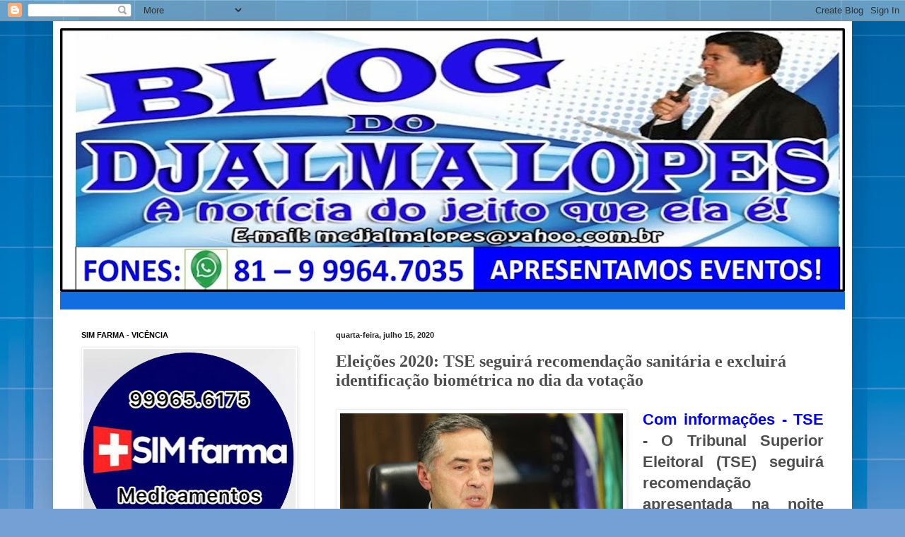

--- FILE ---
content_type: text/html; charset=UTF-8
request_url: https://blog.djalmalopes.com/2020/07/eleicoes-2020-tse-seguira-recomendacao.html
body_size: 20082
content:
<!DOCTYPE html>
<html class='v2' dir='ltr' lang='pt-BR'>
<head>
<link href='https://www.blogger.com/static/v1/widgets/335934321-css_bundle_v2.css' rel='stylesheet' type='text/css'/>
<meta content='width=1100' name='viewport'/>
<meta content='text/html; charset=UTF-8' http-equiv='Content-Type'/>
<meta content='blogger' name='generator'/>
<link href='https://blog.djalmalopes.com/favicon.ico' rel='icon' type='image/x-icon'/>
<link href='https://blog.djalmalopes.com/2020/07/eleicoes-2020-tse-seguira-recomendacao.html' rel='canonical'/>
<link rel="alternate" type="application/atom+xml" title="BLOG DO DJALMA LOPES - Atom" href="https://blog.djalmalopes.com/feeds/posts/default" />
<link rel="alternate" type="application/rss+xml" title="BLOG DO DJALMA LOPES - RSS" href="https://blog.djalmalopes.com/feeds/posts/default?alt=rss" />
<link rel="service.post" type="application/atom+xml" title="BLOG DO DJALMA LOPES - Atom" href="https://www.blogger.com/feeds/1679929751939211997/posts/default" />

<link rel="alternate" type="application/atom+xml" title="BLOG DO DJALMA LOPES - Atom" href="https://blog.djalmalopes.com/feeds/7892038510048348705/comments/default" />
<!--Can't find substitution for tag [blog.ieCssRetrofitLinks]-->
<link href='https://blogger.googleusercontent.com/img/b/R29vZ2xl/AVvXsEix1bz6Oa-P_Z7cdKjEWsaa4qrDb5h9UvTMWg3ApP1wVJJsS98q-bCLyokHvsbK0-nLQtNFaOaQBuQXyS9hIj4G7ev4bZODII8fCa0zjkUc-emFLfmCViNLRcidSCxKWs5LBK2ptFMwhfY/s400/bb778e7d-3924-4a63-a4f5-b2a2e4b9cc10.jpeg' rel='image_src'/>
<meta content='https://blog.djalmalopes.com/2020/07/eleicoes-2020-tse-seguira-recomendacao.html' property='og:url'/>
<meta content='Eleições 2020: TSE seguirá recomendação sanitária e excluirá identificação biométrica no dia da votação' property='og:title'/>
<meta content='   Com informações - TSE  - O Tribunal Superior Eleitoral (TSE) seguirá recomendação apresentada na noite desta terça-feira (14) pelos infec...' property='og:description'/>
<meta content='https://blogger.googleusercontent.com/img/b/R29vZ2xl/AVvXsEix1bz6Oa-P_Z7cdKjEWsaa4qrDb5h9UvTMWg3ApP1wVJJsS98q-bCLyokHvsbK0-nLQtNFaOaQBuQXyS9hIj4G7ev4bZODII8fCa0zjkUc-emFLfmCViNLRcidSCxKWs5LBK2ptFMwhfY/w1200-h630-p-k-no-nu/bb778e7d-3924-4a63-a4f5-b2a2e4b9cc10.jpeg' property='og:image'/>
<title>BLOG DO DJALMA LOPES: Eleições 2020: TSE seguirá recomendação sanitária e excluirá identificação biométrica no dia da votação</title>
<style id='page-skin-1' type='text/css'><!--
/*
-----------------------------------------------
Blogger Template Style
Name:     Simple
Designer: Blogger
URL:      www.blogger.com
----------------------------------------------- */
/* Content
----------------------------------------------- */
body {
font: normal normal 20px Arial, Tahoma, Helvetica, FreeSans, sans-serif;
color: #4e4e4e;
background: #75a0d5 url(//themes.googleusercontent.com/image?id=1_bStA4xU4a1ALNAqP7UP814bhfnsUau-0EDCQD7_XIw7aeX8-O9UfdTOTWT0FvRY_k6Q) no-repeat fixed top center /* Credit: Maliketh (http://www.istockphoto.com/file_closeup.php?id=5389782&platform=blogger) */;
padding: 0 40px 40px 40px;
}
html body .region-inner {
min-width: 0;
max-width: 100%;
width: auto;
}
h2 {
font-size: 22px;
}
a:link {
text-decoration:none;
color: #126ee0;
}
a:visited {
text-decoration:none;
color: #8f8f8f;
}
a:hover {
text-decoration:underline;
color: #1159ff;
}
.body-fauxcolumn-outer .fauxcolumn-inner {
background: transparent none repeat scroll top left;
_background-image: none;
}
.body-fauxcolumn-outer .cap-top {
position: absolute;
z-index: 1;
height: 400px;
width: 100%;
}
.body-fauxcolumn-outer .cap-top .cap-left {
width: 100%;
background: transparent none repeat-x scroll top left;
_background-image: none;
}
.content-outer {
-moz-box-shadow: 0 0 40px rgba(0, 0, 0, .15);
-webkit-box-shadow: 0 0 5px rgba(0, 0, 0, .15);
-goog-ms-box-shadow: 0 0 10px #333333;
box-shadow: 0 0 40px rgba(0, 0, 0, .15);
margin-bottom: 1px;
}
.content-inner {
padding: 10px 10px;
}
.content-inner {
background-color: #ffffff;
}
/* Header
----------------------------------------------- */
.header-outer {
background: #126ee0 url(//www.blogblog.com/1kt/simple/gradients_light.png) repeat-x scroll 0 -400px;
_background-image: none;
}
.Header h1 {
font: normal normal 60px Arial, Tahoma, Helvetica, FreeSans, sans-serif;
color: #ffffff;
text-shadow: 1px 2px 3px rgba(0, 0, 0, .2);
}
.Header h1 a {
color: #ffffff;
}
.Header .description {
font-size: 140%;
color: #ffffff;
}
.header-inner .Header .titlewrapper {
padding: 22px 30px;
}
.header-inner .Header .descriptionwrapper {
padding: 0 30px;
}
/* Tabs
----------------------------------------------- */
.tabs-inner .section:first-child {
border-top: 0 solid #eeeeee;
}
.tabs-inner .section:first-child ul {
margin-top: -0;
border-top: 0 solid #eeeeee;
border-left: 0 solid #eeeeee;
border-right: 0 solid #eeeeee;
}
.tabs-inner .widget ul {
background: #f7f7f7 url(https://resources.blogblog.com/blogblog/data/1kt/simple/gradients_light.png) repeat-x scroll 0 -800px;
_background-image: none;
border-bottom: 1px solid #eeeeee;
margin-top: 0;
margin-left: -30px;
margin-right: -30px;
}
.tabs-inner .widget li a {
display: inline-block;
padding: .6em 1em;
font: normal normal 14px Arial, Tahoma, Helvetica, FreeSans, sans-serif;
color: #9f9f9f;
border-left: 1px solid #ffffff;
border-right: 1px solid #eeeeee;
}
.tabs-inner .widget li:first-child a {
border-left: none;
}
.tabs-inner .widget li.selected a, .tabs-inner .widget li a:hover {
color: #000000;
background-color: #f0f0f0;
text-decoration: none;
}
/* Columns
----------------------------------------------- */
.main-outer {
border-top: 0 solid #f0f0f0;
}
.fauxcolumn-left-outer .fauxcolumn-inner {
border-right: 1px solid #f0f0f0;
}
.fauxcolumn-right-outer .fauxcolumn-inner {
border-left: 1px solid #f0f0f0;
}
/* Headings
----------------------------------------------- */
div.widget > h2,
div.widget h2.title {
margin: 0 0 1em 0;
font: normal bold 11px Arial, Tahoma, Helvetica, FreeSans, sans-serif;
color: #000000;
}
/* Widgets
----------------------------------------------- */
.widget .zippy {
color: #9f9f9f;
text-shadow: 2px 2px 1px rgba(0, 0, 0, .1);
}
.widget .popular-posts ul {
list-style: none;
}
/* Posts
----------------------------------------------- */
h2.date-header {
font: normal bold 11px Arial, Tahoma, Helvetica, FreeSans, sans-serif;
}
.date-header span {
background-color: rgba(76, 76, 76, 0);
color: #222222;
padding: inherit;
letter-spacing: inherit;
margin: inherit;
}
.main-inner {
padding-top: 30px;
padding-bottom: 30px;
}
.main-inner .column-center-inner {
padding: 0 15px;
}
.main-inner .column-center-inner .section {
margin: 0 15px;
}
.post {
margin: 0 0 25px 0;
}
h3.post-title, .comments h4 {
font: normal bold 24px 'Times New Roman', Times, FreeSerif, serif;
margin: .75em 0 0;
}
.post-body {
font-size: 110%;
line-height: 1.4;
position: relative;
}
.post-body img, .post-body .tr-caption-container, .Profile img, .Image img,
.BlogList .item-thumbnail img {
padding: 2px;
background: #ffffff;
border: 1px solid #f0f0f0;
-moz-box-shadow: 1px 1px 5px rgba(0, 0, 0, .1);
-webkit-box-shadow: 1px 1px 5px rgba(0, 0, 0, .1);
box-shadow: 1px 1px 5px rgba(0, 0, 0, .1);
}
.post-body img, .post-body .tr-caption-container {
padding: 5px;
}
.post-body .tr-caption-container {
color: #222222;
}
.post-body .tr-caption-container img {
padding: 0;
background: transparent;
border: none;
-moz-box-shadow: 0 0 0 rgba(0, 0, 0, .1);
-webkit-box-shadow: 0 0 0 rgba(0, 0, 0, .1);
box-shadow: 0 0 0 rgba(0, 0, 0, .1);
}
.post-header {
margin: 0 0 1.5em;
line-height: 1.6;
font-size: 90%;
}
.post-footer {
margin: 20px -2px 0;
padding: 5px 10px;
color: #727272;
background-color: #fbfbfb;
border-bottom: 1px solid #f0f0f0;
line-height: 1.6;
font-size: 90%;
}
#comments .comment-author {
padding-top: 1.5em;
border-top: 1px solid #f0f0f0;
background-position: 0 1.5em;
}
#comments .comment-author:first-child {
padding-top: 0;
border-top: none;
}
.avatar-image-container {
margin: .2em 0 0;
}
#comments .avatar-image-container img {
border: 1px solid #f0f0f0;
}
/* Comments
----------------------------------------------- */
.comments .comments-content .icon.blog-author {
background-repeat: no-repeat;
background-image: url([data-uri]);
}
.comments .comments-content .loadmore a {
border-top: 1px solid #9f9f9f;
border-bottom: 1px solid #9f9f9f;
}
.comments .comment-thread.inline-thread {
background-color: #fbfbfb;
}
.comments .continue {
border-top: 2px solid #9f9f9f;
}
/* Accents
---------------------------------------------- */
.section-columns td.columns-cell {
border-left: 1px solid #f0f0f0;
}
.blog-pager {
background: transparent none no-repeat scroll top center;
}
.blog-pager-older-link, .home-link,
.blog-pager-newer-link {
background-color: #ffffff;
padding: 5px;
}
.footer-outer {
border-top: 0 dashed #bbbbbb;
}
/* Mobile
----------------------------------------------- */
body.mobile  {
background-size: auto;
}
.mobile .body-fauxcolumn-outer {
background: transparent none repeat scroll top left;
}
.mobile .body-fauxcolumn-outer .cap-top {
background-size: 100% auto;
}
.mobile .content-outer {
-webkit-box-shadow: 0 0 3px rgba(0, 0, 0, .15);
box-shadow: 0 0 3px rgba(0, 0, 0, .15);
}
.mobile .tabs-inner .widget ul {
margin-left: 0;
margin-right: 0;
}
.mobile .post {
margin: 0;
}
.mobile .main-inner .column-center-inner .section {
margin: 0;
}
.mobile .date-header span {
padding: 0.1em 10px;
margin: 0 -10px;
}
.mobile h3.post-title {
margin: 0;
}
.mobile .blog-pager {
background: transparent none no-repeat scroll top center;
}
.mobile .footer-outer {
border-top: none;
}
.mobile .main-inner, .mobile .footer-inner {
background-color: #ffffff;
}
.mobile-index-contents {
color: #4e4e4e;
}
.mobile-link-button {
background-color: #126ee0;
}
.mobile-link-button a:link, .mobile-link-button a:visited {
color: #ffffff;
}
.mobile .tabs-inner .section:first-child {
border-top: none;
}
.mobile .tabs-inner .PageList .widget-content {
background-color: #f0f0f0;
color: #000000;
border-top: 1px solid #eeeeee;
border-bottom: 1px solid #eeeeee;
}
.mobile .tabs-inner .PageList .widget-content .pagelist-arrow {
border-left: 1px solid #eeeeee;
}

--></style>
<style id='template-skin-1' type='text/css'><!--
body {
min-width: 1130px;
}
.content-outer, .content-fauxcolumn-outer, .region-inner {
min-width: 1130px;
max-width: 1130px;
_width: 1130px;
}
.main-inner .columns {
padding-left: 360px;
padding-right: 0px;
}
.main-inner .fauxcolumn-center-outer {
left: 360px;
right: 0px;
/* IE6 does not respect left and right together */
_width: expression(this.parentNode.offsetWidth -
parseInt("360px") -
parseInt("0px") + 'px');
}
.main-inner .fauxcolumn-left-outer {
width: 360px;
}
.main-inner .fauxcolumn-right-outer {
width: 0px;
}
.main-inner .column-left-outer {
width: 360px;
right: 100%;
margin-left: -360px;
}
.main-inner .column-right-outer {
width: 0px;
margin-right: -0px;
}
#layout {
min-width: 0;
}
#layout .content-outer {
min-width: 0;
width: 800px;
}
#layout .region-inner {
min-width: 0;
width: auto;
}
body#layout div.add_widget {
padding: 8px;
}
body#layout div.add_widget a {
margin-left: 32px;
}
--></style>
<style>
    body {background-image:url(\/\/themes.googleusercontent.com\/image?id=1_bStA4xU4a1ALNAqP7UP814bhfnsUau-0EDCQD7_XIw7aeX8-O9UfdTOTWT0FvRY_k6Q);}
    
@media (max-width: 200px) { body {background-image:url(\/\/themes.googleusercontent.com\/image?id=1_bStA4xU4a1ALNAqP7UP814bhfnsUau-0EDCQD7_XIw7aeX8-O9UfdTOTWT0FvRY_k6Q&options=w200);}}
@media (max-width: 400px) and (min-width: 201px) { body {background-image:url(\/\/themes.googleusercontent.com\/image?id=1_bStA4xU4a1ALNAqP7UP814bhfnsUau-0EDCQD7_XIw7aeX8-O9UfdTOTWT0FvRY_k6Q&options=w400);}}
@media (max-width: 800px) and (min-width: 401px) { body {background-image:url(\/\/themes.googleusercontent.com\/image?id=1_bStA4xU4a1ALNAqP7UP814bhfnsUau-0EDCQD7_XIw7aeX8-O9UfdTOTWT0FvRY_k6Q&options=w800);}}
@media (max-width: 1200px) and (min-width: 801px) { body {background-image:url(\/\/themes.googleusercontent.com\/image?id=1_bStA4xU4a1ALNAqP7UP814bhfnsUau-0EDCQD7_XIw7aeX8-O9UfdTOTWT0FvRY_k6Q&options=w1200);}}
/* Last tag covers anything over one higher than the previous max-size cap. */
@media (min-width: 1201px) { body {background-image:url(\/\/themes.googleusercontent.com\/image?id=1_bStA4xU4a1ALNAqP7UP814bhfnsUau-0EDCQD7_XIw7aeX8-O9UfdTOTWT0FvRY_k6Q&options=w1600);}}
  </style>
<link href='https://www.blogger.com/dyn-css/authorization.css?targetBlogID=1679929751939211997&amp;zx=2d43ceea-d759-4f80-9b6e-86e5bdb5caa9' media='none' onload='if(media!=&#39;all&#39;)media=&#39;all&#39;' rel='stylesheet'/><noscript><link href='https://www.blogger.com/dyn-css/authorization.css?targetBlogID=1679929751939211997&amp;zx=2d43ceea-d759-4f80-9b6e-86e5bdb5caa9' rel='stylesheet'/></noscript>
<meta name='google-adsense-platform-account' content='ca-host-pub-1556223355139109'/>
<meta name='google-adsense-platform-domain' content='blogspot.com'/>

<link rel="stylesheet" href="https://fonts.googleapis.com/css2?display=swap&family=Calibri"></head>
<body class='loading variant-bold'>
<div class='navbar section' id='navbar' name='Navbar'><div class='widget Navbar' data-version='1' id='Navbar1'><script type="text/javascript">
    function setAttributeOnload(object, attribute, val) {
      if(window.addEventListener) {
        window.addEventListener('load',
          function(){ object[attribute] = val; }, false);
      } else {
        window.attachEvent('onload', function(){ object[attribute] = val; });
      }
    }
  </script>
<div id="navbar-iframe-container"></div>
<script type="text/javascript" src="https://apis.google.com/js/platform.js"></script>
<script type="text/javascript">
      gapi.load("gapi.iframes:gapi.iframes.style.bubble", function() {
        if (gapi.iframes && gapi.iframes.getContext) {
          gapi.iframes.getContext().openChild({
              url: 'https://www.blogger.com/navbar/1679929751939211997?po\x3d7892038510048348705\x26origin\x3dhttps://blog.djalmalopes.com',
              where: document.getElementById("navbar-iframe-container"),
              id: "navbar-iframe"
          });
        }
      });
    </script><script type="text/javascript">
(function() {
var script = document.createElement('script');
script.type = 'text/javascript';
script.src = '//pagead2.googlesyndication.com/pagead/js/google_top_exp.js';
var head = document.getElementsByTagName('head')[0];
if (head) {
head.appendChild(script);
}})();
</script>
</div></div>
<div class='body-fauxcolumns'>
<div class='fauxcolumn-outer body-fauxcolumn-outer'>
<div class='cap-top'>
<div class='cap-left'></div>
<div class='cap-right'></div>
</div>
<div class='fauxborder-left'>
<div class='fauxborder-right'></div>
<div class='fauxcolumn-inner'>
</div>
</div>
<div class='cap-bottom'>
<div class='cap-left'></div>
<div class='cap-right'></div>
</div>
</div>
</div>
<div class='content'>
<div class='content-fauxcolumns'>
<div class='fauxcolumn-outer content-fauxcolumn-outer'>
<div class='cap-top'>
<div class='cap-left'></div>
<div class='cap-right'></div>
</div>
<div class='fauxborder-left'>
<div class='fauxborder-right'></div>
<div class='fauxcolumn-inner'>
</div>
</div>
<div class='cap-bottom'>
<div class='cap-left'></div>
<div class='cap-right'></div>
</div>
</div>
</div>
<div class='content-outer'>
<div class='content-cap-top cap-top'>
<div class='cap-left'></div>
<div class='cap-right'></div>
</div>
<div class='fauxborder-left content-fauxborder-left'>
<div class='fauxborder-right content-fauxborder-right'></div>
<div class='content-inner'>
<header>
<div class='header-outer'>
<div class='header-cap-top cap-top'>
<div class='cap-left'></div>
<div class='cap-right'></div>
</div>
<div class='fauxborder-left header-fauxborder-left'>
<div class='fauxborder-right header-fauxborder-right'></div>
<div class='region-inner header-inner'>
<div class='header section' id='header' name='Cabeçalho'><div class='widget Header' data-version='1' id='Header1'>
<div id='header-inner'>
<a href='https://blog.djalmalopes.com/' style='display: block'>
<img alt='BLOG DO DJALMA LOPES' height='373px; ' id='Header1_headerimg' src='https://blogger.googleusercontent.com/img/b/R29vZ2xl/AVvXsEhAvGa6128HzSEiSW_krJpVeCJ3QH1Zh1Fq9cqNEA5tO5yfXztHWA0uK_zOZvcj5x8ZT4QhqJHMH36gXBYYlF-leM-xB4UkvWRE8S0lCpG7w0NOL0j3TSdMx9GJhwKazSwyo2Z6PU9XZ5U/s1110/dds.png' style='display: block' width='1110px; '/>
</a>
<div class='descriptionwrapper'>
<p class='description'><span>
</span></p>
</div>
</div>
</div></div>
</div>
</div>
<div class='header-cap-bottom cap-bottom'>
<div class='cap-left'></div>
<div class='cap-right'></div>
</div>
</div>
</header>
<div class='tabs-outer'>
<div class='tabs-cap-top cap-top'>
<div class='cap-left'></div>
<div class='cap-right'></div>
</div>
<div class='fauxborder-left tabs-fauxborder-left'>
<div class='fauxborder-right tabs-fauxborder-right'></div>
<div class='region-inner tabs-inner'>
<div class='tabs no-items section' id='crosscol' name='Entre colunas'></div>
<div class='tabs no-items section' id='crosscol-overflow' name='Cross-Column 2'></div>
</div>
</div>
<div class='tabs-cap-bottom cap-bottom'>
<div class='cap-left'></div>
<div class='cap-right'></div>
</div>
</div>
<div class='main-outer'>
<div class='main-cap-top cap-top'>
<div class='cap-left'></div>
<div class='cap-right'></div>
</div>
<div class='fauxborder-left main-fauxborder-left'>
<div class='fauxborder-right main-fauxborder-right'></div>
<div class='region-inner main-inner'>
<div class='columns fauxcolumns'>
<div class='fauxcolumn-outer fauxcolumn-center-outer'>
<div class='cap-top'>
<div class='cap-left'></div>
<div class='cap-right'></div>
</div>
<div class='fauxborder-left'>
<div class='fauxborder-right'></div>
<div class='fauxcolumn-inner'>
</div>
</div>
<div class='cap-bottom'>
<div class='cap-left'></div>
<div class='cap-right'></div>
</div>
</div>
<div class='fauxcolumn-outer fauxcolumn-left-outer'>
<div class='cap-top'>
<div class='cap-left'></div>
<div class='cap-right'></div>
</div>
<div class='fauxborder-left'>
<div class='fauxborder-right'></div>
<div class='fauxcolumn-inner'>
</div>
</div>
<div class='cap-bottom'>
<div class='cap-left'></div>
<div class='cap-right'></div>
</div>
</div>
<div class='fauxcolumn-outer fauxcolumn-right-outer'>
<div class='cap-top'>
<div class='cap-left'></div>
<div class='cap-right'></div>
</div>
<div class='fauxborder-left'>
<div class='fauxborder-right'></div>
<div class='fauxcolumn-inner'>
</div>
</div>
<div class='cap-bottom'>
<div class='cap-left'></div>
<div class='cap-right'></div>
</div>
</div>
<!-- corrects IE6 width calculation -->
<div class='columns-inner'>
<div class='column-center-outer'>
<div class='column-center-inner'>
<div class='main section' id='main' name='Principal'><div class='widget Blog' data-version='1' id='Blog1'>
<div class='blog-posts hfeed'>

          <div class="date-outer">
        
<h2 class='date-header'><span>quarta-feira, julho 15, 2020</span></h2>

          <div class="date-posts">
        
<div class='post-outer'>
<div class='post hentry uncustomized-post-template' itemprop='blogPost' itemscope='itemscope' itemtype='http://schema.org/BlogPosting'>
<meta content='https://blogger.googleusercontent.com/img/b/R29vZ2xl/AVvXsEix1bz6Oa-P_Z7cdKjEWsaa4qrDb5h9UvTMWg3ApP1wVJJsS98q-bCLyokHvsbK0-nLQtNFaOaQBuQXyS9hIj4G7ev4bZODII8fCa0zjkUc-emFLfmCViNLRcidSCxKWs5LBK2ptFMwhfY/s400/bb778e7d-3924-4a63-a4f5-b2a2e4b9cc10.jpeg' itemprop='image_url'/>
<meta content='1679929751939211997' itemprop='blogId'/>
<meta content='7892038510048348705' itemprop='postId'/>
<a name='7892038510048348705'></a>
<h3 class='post-title entry-title' itemprop='name'>
Eleições 2020: TSE seguirá recomendação sanitária e excluirá identificação biométrica no dia da votação
</h3>
<div class='post-header'>
<div class='post-header-line-1'></div>
</div>
<div class='post-body entry-content' id='post-body-7892038510048348705' itemprop='description articleBody'>
<div class="separator" style="clear: both; text-align: center;">
<a href="https://blogger.googleusercontent.com/img/b/R29vZ2xl/AVvXsEix1bz6Oa-P_Z7cdKjEWsaa4qrDb5h9UvTMWg3ApP1wVJJsS98q-bCLyokHvsbK0-nLQtNFaOaQBuQXyS9hIj4G7ev4bZODII8fCa0zjkUc-emFLfmCViNLRcidSCxKWs5LBK2ptFMwhfY/s1600/bb778e7d-3924-4a63-a4f5-b2a2e4b9cc10.jpeg" imageanchor="1" style="clear: left; float: left; margin-bottom: 1em; margin-right: 1em;"><img border="0" data-original-height="263" data-original-width="543" height="192" src="https://blogger.googleusercontent.com/img/b/R29vZ2xl/AVvXsEix1bz6Oa-P_Z7cdKjEWsaa4qrDb5h9UvTMWg3ApP1wVJJsS98q-bCLyokHvsbK0-nLQtNFaOaQBuQXyS9hIj4G7ev4bZODII8fCa0zjkUc-emFLfmCViNLRcidSCxKWs5LBK2ptFMwhfY/s400/bb778e7d-3924-4a63-a4f5-b2a2e4b9cc10.jpeg" width="400" /></a></div>
<div style="text-align: justify;">
<span style="font-family: Arial, Helvetica, sans-serif;"><b><span style="background-color: white;"><span style="color: blue;">Com informações - TSE</span> - O Tribunal Superior Eleitoral (TSE) seguirá recomendação apresentada na noite desta terça-feira (14) pelos infectologistas que prestam consultoria sanitária para as eleições municipais, e vai excluir a necessidade de identificação biométrica no dia da votação.&nbsp;</span><span style="background-color: white;">Para decidir excluir a biometria, médicos e técnicos consideraram dois fatores: a identificação pela digital pode aumentar as possibilidades de infecção, já que o leitor não pode ser higienizado com frequência; e aumenta as aglomerações, uma vez que a votação com biometria é mais demorada do que a votação com assinatura no caderno de votações. Muitos eleitores têm dificuldade com a leitura das digitais, o que aumenta o risco de formar filas.&nbsp;</span><span style="background-color: white;">Ficou definido também na reunião que a cartilha de recomendação sanitária para o dia da eleição levará em conta cuidados para: eleitores (com regras diferenciadas para os que têm necessidades especiais); mesários; fiscais de partido; higienização do espaço físico das seções; policiais militares e agentes de segurança; movimentação interna de servidores e colaboradores no TSE e Tribunais Regionais Eleitorais (TREs); populações indígenas/locais de difícil acesso; e população carcerária.</span></b></span></div>
<div style='clear: both;'></div>
</div>
<div class='post-footer'>
<div class='post-footer-line post-footer-line-1'>
<span class='post-author vcard'>
Postado por
<span class='fn' itemprop='author' itemscope='itemscope' itemtype='http://schema.org/Person'>
<meta content='https://www.blogger.com/profile/12106510478223288230' itemprop='url'/>
<a class='g-profile' href='https://www.blogger.com/profile/12106510478223288230' rel='author' title='author profile'>
<span itemprop='name'>Djalma Lopes</span>
</a>
</span>
</span>
<span class='post-timestamp'>
às
<meta content='https://blog.djalmalopes.com/2020/07/eleicoes-2020-tse-seguira-recomendacao.html' itemprop='url'/>
<a class='timestamp-link' href='https://blog.djalmalopes.com/2020/07/eleicoes-2020-tse-seguira-recomendacao.html' rel='bookmark' title='permanent link'><abbr class='published' itemprop='datePublished' title='2020-07-15T13:03:00-03:00'>quarta-feira, julho 15, 2020</abbr></a>
</span>
<span class='post-comment-link'>
</span>
<span class='post-icons'>
<span class='item-control blog-admin pid-1178958003'>
<a href='https://www.blogger.com/post-edit.g?blogID=1679929751939211997&postID=7892038510048348705&from=pencil' title='Editar post'>
<img alt='' class='icon-action' height='18' src='https://resources.blogblog.com/img/icon18_edit_allbkg.gif' width='18'/>
</a>
</span>
</span>
<div class='post-share-buttons goog-inline-block'>
<a class='goog-inline-block share-button sb-email' href='https://www.blogger.com/share-post.g?blogID=1679929751939211997&postID=7892038510048348705&target=email' target='_blank' title='Enviar por e-mail'><span class='share-button-link-text'>Enviar por e-mail</span></a><a class='goog-inline-block share-button sb-blog' href='https://www.blogger.com/share-post.g?blogID=1679929751939211997&postID=7892038510048348705&target=blog' onclick='window.open(this.href, "_blank", "height=270,width=475"); return false;' target='_blank' title='Postar no blog!'><span class='share-button-link-text'>Postar no blog!</span></a><a class='goog-inline-block share-button sb-twitter' href='https://www.blogger.com/share-post.g?blogID=1679929751939211997&postID=7892038510048348705&target=twitter' target='_blank' title='Compartilhar no X'><span class='share-button-link-text'>Compartilhar no X</span></a><a class='goog-inline-block share-button sb-facebook' href='https://www.blogger.com/share-post.g?blogID=1679929751939211997&postID=7892038510048348705&target=facebook' onclick='window.open(this.href, "_blank", "height=430,width=640"); return false;' target='_blank' title='Compartilhar no Facebook'><span class='share-button-link-text'>Compartilhar no Facebook</span></a><a class='goog-inline-block share-button sb-pinterest' href='https://www.blogger.com/share-post.g?blogID=1679929751939211997&postID=7892038510048348705&target=pinterest' target='_blank' title='Compartilhar com o Pinterest'><span class='share-button-link-text'>Compartilhar com o Pinterest</span></a>
</div>
</div>
<div class='post-footer-line post-footer-line-2'>
<span class='post-labels'>
</span>
</div>
<div class='post-footer-line post-footer-line-3'>
<span class='post-location'>
</span>
</div>
</div>
</div>
<div class='comments' id='comments'>
<a name='comments'></a>
</div>
</div>

        </div></div>
      
</div>
<div class='blog-pager' id='blog-pager'>
<span id='blog-pager-newer-link'>
<a class='blog-pager-newer-link' href='https://blog.djalmalopes.com/2020/07/projeto-preve-internet-gratuita-durante.html' id='Blog1_blog-pager-newer-link' title='Postagem mais recente'>Postagem mais recente</a>
</span>
<span id='blog-pager-older-link'>
<a class='blog-pager-older-link' href='https://blog.djalmalopes.com/2020/07/premio-boas-praticas-em-politicas.html' id='Blog1_blog-pager-older-link' title='Postagem mais antiga'>Postagem mais antiga</a>
</span>
<a class='home-link' href='https://blog.djalmalopes.com/'>Página inicial</a>
</div>
<div class='clear'></div>
<div class='post-feeds'>
</div>
</div></div>
</div>
</div>
<div class='column-left-outer'>
<div class='column-left-inner'>
<aside>
<div class='sidebar section' id='sidebar-left-1'><div class='widget Image' data-version='1' id='Image12'>
<h2>SIM FARMA - VICÊNCIA</h2>
<div class='widget-content'>
<img alt='SIM FARMA - VICÊNCIA' height='301' id='Image12_img' src='https://blogger.googleusercontent.com/img/a/AVvXsEgGBsYuPp5yDHyx2ZwWNFrQbvScHVvlr4khB9OovUjmE995Pet8QTvx4gD7T9ZDZdhYPE_vc9Hhns2apUSh-xWbtpYrDWi-Mh1tHMS-b_d3XAtQpVTSl-uy6yBlK24PlfwYekyFfY7vcLmhZjmKo2SPx3-2-7A9ahU4aHsjaj7_6aT3vCfBGLkz-B8YTus=s301' width='300'/>
<br/>
<span class='caption'>RUA MANOEL BORBA - PRÓXIMA A PASSARELA</span>
</div>
<div class='clear'></div>
</div><div class='widget Image' data-version='1' id='Image9'>
<h2>Câmara de Vereadores de Vicência</h2>
<div class='widget-content'>
<img alt='Câmara de Vereadores de Vicência' height='313' id='Image9_img' src='https://blogger.googleusercontent.com/img/a/AVvXsEgI9LNlGYQYYeCwVAwUN_wO9MWhy4jAzOgi0MtGANeg6k0X0Uwg5l7ruuEYz5O2lY_ZieAAbc5Cn4DxJoO3s5v6gQXAGCp6dxk2xCSH0_KWt4lJ_9UV3b8-klRNFOvCwIB86I1MOtHTy4gACaf7RktzTpM4Y51HlGFtZiTudmWWg4UgV6TM30Iq3nKPBWk=s313' width='300'/>
<br/>
<span class='caption'>Câmara de Vereadores de Vicência</span>
</div>
<div class='clear'></div>
</div><div class='widget Image' data-version='1' id='Image15'>
<h2>Farmácia São Benedito e Consultório Popular</h2>
<div class='widget-content'>
<img alt='Farmácia São Benedito e Consultório Popular' height='128' id='Image15_img' src='https://blogger.googleusercontent.com/img/a/AVvXsEjLAJDr38ytMOwqU2l1ew96BtEuv188OvsJifh3wrddrl0YYDoptZ5dfsBxEXb5JWYptMnvhU7hTBdhXOmDuNRSxhNGGvPA_FGaFzYw2r6WiEQJ_PRafcxvdT6DOigh4PCBasUknWZDw9wMjWjn8xlBWnzcq5u1ZkFM1Va1jZu-V9qXEmCojjK6Cw7frepq=s300' width='300'/>
<br/>
<span class='caption'>Rua Oliveira Estelita - Vicência</span>
</div>
<div class='clear'></div>
</div><div class='widget Image' data-version='1' id='Image3'>
<h2>Psicóloga Isadora Aguiar - Vicência!</h2>
<div class='widget-content'>
<a href='Contato - 9.9718.7073 - Atendimento presencial e On-line!'>
<img alt='Psicóloga Isadora Aguiar - Vicência!' height='349' id='Image3_img' src='https://blogger.googleusercontent.com/img/a/AVvXsEg566y7zootMaGYebOHDpAxESWEcxyMk-PoH0nwDgD4c1lh_PkfYdgyufff1K9RRnmPDqcFce368GqwjkrJV4Am_4V_6zSnWFD5eE7GptrifXSytEFIPFi0ccIOrgYonvBPCn6EOpY2QtOiWW3Witwg1tABREqDBJGu01b2TnCbQsenWU6zOHMALMOTuum1=s349' width='300'/>
</a>
<br/>
<span class='caption'>Psicóloga Isadora Aguiar - Vicência!</span>
</div>
<div class='clear'></div>
</div><div class='widget Image' data-version='1' id='Image1'>
<h2>Horti Frut Doce Sabor - Rua Oliveira Estelita!</h2>
<div class='widget-content'>
<img alt='Horti Frut Doce Sabor - Rua Oliveira Estelita!' height='481' id='Image1_img' src='https://blogger.googleusercontent.com/img/a/AVvXsEhwWHlDXxVGxoy8yBao6O9xCDCCpx4yiowH9vKyHh6Kr_XVjz0AI6rXChD7s1tgqv3RHJXMNSSD9hp6qzxgy0aUuYXYxKsFBFXpkKy3_ESLc69Wu5J-mmOXJdLUW0N8EV6VuPyej2RdoyYT9gNLVhCNgLZ-kCLMu4PTnwM9cv7oE5G8O16RQvgobSiTdAyQ=s481' width='300'/>
<br/>
<span class='caption'>Centro - Vicência</span>
</div>
<div class='clear'></div>
</div><div class='widget Image' data-version='1' id='Image10'>
<h2>É Sol</h2>
<div class='widget-content'>
<a href='81-99617.8585'>
<img alt='É Sol' height='175' id='Image10_img' src='https://blogger.googleusercontent.com/img/a/AVvXsEjuO4QuTzRVXzlJKvwFlImj99XgsBhJi2G8cARFUPPCTloe_4MwxfxuVL3AWXj-KGdQ5LhObRH43xP6e96br5TXKt5tjktDmKdltJ1gOtVxmM3Q9KGrtV-craSppdb9euff33dhXtWE0rvGpUz4hvLC3S6I8OgMHTD3ix8boI7bpht3b2oiSE0zYk33zw=s300' width='300'/>
</a>
<br/>
<span class='caption'>é.sol - Vicência - energia Solar!</span>
</div>
<div class='clear'></div>
</div><div class='widget Image' data-version='1' id='Image5'>
<h2>Daniel Cell - Vicência</h2>
<div class='widget-content'>
<img alt='Daniel Cell - Vicência' height='315' id='Image5_img' src='https://blogger.googleusercontent.com/img/a/AVvXsEjgd9-pKKQkrsPBywv3atUA7e0t84td_TdAaRQL6nFGGO4SHwEGgQgoArgOB8QxgclwrSQWiTb-9N9IiOpu7rb3J0xMzRDoXnvq9D3vpF6v2mTcsb-2UOXcdKCTuK1klPQLK2uSoPBsWrarhxmu1YCeDlPPTWtp9-p8RZeHKKjR7-b9JtTNP2PKnUkIn7KG=s315' width='300'/>
<br/>
<span class='caption'>81 - 99860-0686</span>
</div>
<div class='clear'></div>
</div><div class='widget Image' data-version='1' id='Image14'>
<h2>Drogaria Center</h2>
<div class='widget-content'>
<img alt='Drogaria Center' height='251' id='Image14_img' src='https://blogger.googleusercontent.com/img/a/AVvXsEgSYWUtJTPTDwgOpgfUOY3MXK_PhN9REtiCfn4b_aQYs0LIcUQ1erJMhXNB3PtdSemXc7-XdJbSZr_vb0VPfTQ5SCX-mzdL-IgpfC7c9mqAPDRoLtQu0cxz_uT_rRsyhqR2a4j6UTJMoSL27tYid4RFu4Ox1EUK_-tP8Cmg9i0BnaX13sRURDdfqNk1_w=s300' width='300'/>
<br/>
<span class='caption'>Praça Joaquim Nabuco - Vicência!</span>
</div>
<div class='clear'></div>
</div><div class='widget Image' data-version='1' id='Image11'>
<h2>Avenida Senador Paulo Guerra -  Vicência-PE</h2>
<div class='widget-content'>
<img alt='Avenida Senador Paulo Guerra -  Vicência-PE' height='109' id='Image11_img' src='https://blogger.googleusercontent.com/img/a/AVvXsEiPE3FBtwIn0GFlqld6Ic_At0LggdNEUANJ1TO-QoRT2u7kINzkwfy2YnwoRoh45kIXDDAHg3U_AkXJLOWhh0duN8uD9xvmHZpP6FNFrspEs7JLlC0ADEyf-J9MB0A9BJ3BsWMhnddBGtiWmcSttRnpUzOh6WaGmuhjF-n4UPONVgRIO8uSq2f0MEXjwA=s300' width='300'/>
<br/>
<span class='caption'>Auto Molas Nossa Senhora da Conceição</span>
</div>
<div class='clear'></div>
</div><div class='widget Image' data-version='1' id='Image7'>
<h2>Bar do Geraldo - Vicência</h2>
<div class='widget-content'>
<img alt='Bar do Geraldo - Vicência' height='170' id='Image7_img' src='https://blogger.googleusercontent.com/img/a/AVvXsEghKMnvVuuJb_KQsCTa78gOGU1JAQvKYIoh3SyjCharh8DQ-mcQmRURB-pUTx15P0EybUXGyAzZ_S0vrnwbV6XpDRd35Z2ZU8qAxEEr5dgym6PhpqbWXfxqmrs88_mDzPRS-fp0pIqBVGALumY8669hWYcTzc4rvMaVW-UlFeRA7i2VDEaWyYTAP9pLvQ=s300' width='300'/>
<br/>
</div>
<div class='clear'></div>
</div><div class='widget Image' data-version='1' id='Image6'>
<h2>Confecções infantil e adulto - Acessórios e Calçados!</h2>
<div class='widget-content'>
<img alt='Confecções infantil e adulto - Acessórios e Calçados!' height='156' id='Image6_img' src='https://blogger.googleusercontent.com/img/a/AVvXsEh1GvYFD2TUQg8T821UZNp5SFCYo1TYM2ZgRGRbkxkgKjSDY26UvqUy5OdaJEvAR3TIDzwfDVHYVgUaBHWW_HtCM2u3aw0cF25_Rpk5HzWdTM-SmGue7nlXIBXW6av9KCwQtENiCz1RHJG2K_hUwZA-eG6T8inn1BTh_MBYC7pXnbtyc64RdXPowbv_GA=s300' width='300'/>
<br/>
<span class='caption'>Ligue - 3641.1914 e 9.9873.8923!</span>
</div>
<div class='clear'></div>
</div><div class='widget Image' data-version='1' id='Image4'>
<h2>Baterias em 10 vezes! Ligue - 3641-1837</h2>
<div class='widget-content'>
<img alt='Baterias em 10 vezes! Ligue - 3641-1837' height='56' id='Image4_img' src='https://blogger.googleusercontent.com/img/a/AVvXsEh5_0QBb8tHD9J-gJf2oldncdnwb-0_IwUshXNGZfAZCEilu_AfoKuajY-uz6jGE5-chXKZmwUNkxAZ7AdaVLyuXzFIs03GSNj45drcKXJVepykKmZ3FpBwhnuiSpPiRvIIcsBAzBGa1ZMr94BghHE1aHCRgeH_wxhPEQTfafkra63Dev2lfnoVWV-PWA=s300' width='300'/>
<br/>
<span class='caption'>Serviços de qualidade - Vicência!</span>
</div>
<div class='clear'></div>
</div><div class='widget Image' data-version='1' id='Image2'>
<h2>Vicência Tecidos - 3641-1147</h2>
<div class='widget-content'>
<img alt='Vicência Tecidos - 3641-1147' height='80' id='Image2_img' src='https://blogger.googleusercontent.com/img/a/AVvXsEhH5-QGZkQ8nChWxDuRrYFNVEoO7K2y7okHYBNwBR0n2qII8YJC5m7pqWG_5DnEofl2TblNIqkpHsgFtKQ_0UylMK-zFUiVrJn6bdQpJOPnPVoFhk9pzObi_u7cpQdf4q7h8Y6mPJkHaqy9PSkF1s8qlintZkN1mnhSPohV72nMLAVWOTiylOPkd2Rs4Q=s300' width='300'/>
<br/>
<span class='caption'>Tecidos, cama, mesa, banho, peças íntimas, confecções infantil e adulto masculina e feminina!</span>
</div>
<div class='clear'></div>
</div><div class='widget Image' data-version='1' id='Image21'>
<h2>Acesse o nosso canal no YOUTUBE!</h2>
<div class='widget-content'>
<a href='https://www.youtube.com/channel/UC7X6vJkiAC_aYOSrnHkztVw?view_as=subscriber'>
<img alt='Acesse o nosso canal no YOUTUBE!' height='253' id='Image21_img' src='https://blogger.googleusercontent.com/img/b/R29vZ2xl/AVvXsEhuJxAmeDAmabsNcUtUt2mUrEWbD4rSh-0jdl29k5z_sMISxqm-LxXglXyOC_bauB-SxSO33hUv38hiJhmwtAOWN65EhKRYw6wXZFQYiCFvjEBvSRv3pBUjABy_WFzOr5CZbCPiGG8ADfQ/s300/sass.png' width='300'/>
</a>
<br/>
<span class='caption'>CLICK NO BANNER!</span>
</div>
<div class='clear'></div>
</div><div class='widget Image' data-version='1' id='Image13'>
<h2>VICÊNCIA FARMA "A LARANJINHA"!</h2>
<div class='widget-content'>
<img alt='VICÊNCIA FARMA "A LARANJINHA"!' height='310' id='Image13_img' src='https://blogger.googleusercontent.com/img/b/R29vZ2xl/AVvXsEjXpyS-li9MQ6amjMdfZxEtvF6Qgzl-8qVzh7n_EHj1gSytEAdHFRjKDHt_gsji26WUMsCZhHioXCGKlf2IVoRt8Gk9CjTkC3yunMydccSG2koI9z8kJX23ZtF8UWITcvyfh2bP8qJXpII/s310/IMG_2362.JPG' width='300'/>
<br/>
<span class='caption'>EM VICÊNCIA, NAZARÉ DA MATA, ALIANÇA E SHOPING CARPINA!</span>
</div>
<div class='clear'></div>
</div><div class='widget Image' data-version='1' id='Image8'>
<h2>ANTONIO MORAES!</h2>
<div class='widget-content'>
<a href='https://www.facebook.com/antonio.moraes.334'>
<img alt='ANTONIO MORAES!' height='264' id='Image8_img' src='https://blogger.googleusercontent.com/img/b/R29vZ2xl/AVvXsEhsQSsIOV8fua2MOGrvaNvKTsIKx-UNfwfmJQ_p9RHKWxVdwj1OzGAWXZmK-C0Rzu5pEIFsckv9XVKvmnu_1wEJWzDNSts73KjmB7S-g6XaX02IvBkBzzxJft3f9WfYSVfmeYydNJLUxJY/s1600/50412304_1832101290227714_6997529948944596992_o.jpg' width='290'/>
</a>
<br/>
<span class='caption'>DEPUTADO ESTADUAL-PP-PE!</span>
</div>
<div class='clear'></div>
</div><div class='widget HTML' data-version='1' id='HTML2'>
<h2 class='title'>MAD - BOLOS, DOCES E SALGADOS! VICÊNCIA-PE- 99807.7424</h2>
<div class='widget-content'>
<a href="https://www.criarbanner.com.br" title="criar banner" target="_blank"><img src="https://lh3.googleusercontent.com/blogger_img_proxy/AEn0k_t5yWt-rhke4GDMkcAO_3LcgDmoY4lMdv34M-qiHqYYh2znDfyykrSacTT9vtYXBZiYOI8zi6py6G_jp-f21CqWIw=s0-d" width="300" height="300" border="0"></a><br /><a href="https://www.criarbanner.com.br" title="criar banner" target="_blank">criar banner</a>
</div>
<div class='clear'></div>
</div><div class='widget Image' data-version='1' id='Image22'>
<h2>EXAME COMPUTADORIZADO</h2>
<div class='widget-content'>
<img alt='EXAME COMPUTADORIZADO' height='141' id='Image22_img' src='https://blogger.googleusercontent.com/img/b/R29vZ2xl/AVvXsEgd0u8NsYGE_rI-53sCGvQeKRya1BavaZ6oUaOw6DIu2K4eYghkjAviXkwEtG4trW1JFcLHFWOKXeO8tYjV5VZ7nujdeRfIt18O-nq3kkWQurs_YLWqpsxYRBeMdj8ekMiwXTFzxT8x_7u2/s1600/ddd.jpg' width='252'/>
<br/>
</div>
<div class='clear'></div>
</div><div class='widget BlogSearch' data-version='1' id='BlogSearch1'>
<h2 class='title'>Pesquisar este blog</h2>
<div class='widget-content'>
<div id='BlogSearch1_form'>
<form action='https://blog.djalmalopes.com/search' class='gsc-search-box' target='_top'>
<table cellpadding='0' cellspacing='0' class='gsc-search-box'>
<tbody>
<tr>
<td class='gsc-input'>
<input autocomplete='off' class='gsc-input' name='q' size='10' title='search' type='text' value=''/>
</td>
<td class='gsc-search-button'>
<input class='gsc-search-button' title='search' type='submit' value='Pesquisar'/>
</td>
</tr>
</tbody>
</table>
</form>
</div>
</div>
<div class='clear'></div>
</div><div class='widget BlogArchive' data-version='1' id='BlogArchive1'>
<h2>Arquivo do blog</h2>
<div class='widget-content'>
<div id='ArchiveList'>
<div id='BlogArchive1_ArchiveList'>
<ul class='hierarchy'>
<li class='archivedate collapsed'>
<a class='toggle' href='javascript:void(0)'>
<span class='zippy'>

        &#9658;&#160;
      
</span>
</a>
<a class='post-count-link' href='https://blog.djalmalopes.com/2026/'>
2026
</a>
<span class='post-count' dir='ltr'>(170)</span>
<ul class='hierarchy'>
<li class='archivedate collapsed'>
<a class='toggle' href='javascript:void(0)'>
<span class='zippy'>

        &#9658;&#160;
      
</span>
</a>
<a class='post-count-link' href='https://blog.djalmalopes.com/2026/01/'>
janeiro
</a>
<span class='post-count' dir='ltr'>(170)</span>
</li>
</ul>
</li>
</ul>
<ul class='hierarchy'>
<li class='archivedate collapsed'>
<a class='toggle' href='javascript:void(0)'>
<span class='zippy'>

        &#9658;&#160;
      
</span>
</a>
<a class='post-count-link' href='https://blog.djalmalopes.com/2025/'>
2025
</a>
<span class='post-count' dir='ltr'>(4819)</span>
<ul class='hierarchy'>
<li class='archivedate collapsed'>
<a class='toggle' href='javascript:void(0)'>
<span class='zippy'>

        &#9658;&#160;
      
</span>
</a>
<a class='post-count-link' href='https://blog.djalmalopes.com/2025/12/'>
dezembro
</a>
<span class='post-count' dir='ltr'>(382)</span>
</li>
</ul>
<ul class='hierarchy'>
<li class='archivedate collapsed'>
<a class='toggle' href='javascript:void(0)'>
<span class='zippy'>

        &#9658;&#160;
      
</span>
</a>
<a class='post-count-link' href='https://blog.djalmalopes.com/2025/11/'>
novembro
</a>
<span class='post-count' dir='ltr'>(398)</span>
</li>
</ul>
<ul class='hierarchy'>
<li class='archivedate collapsed'>
<a class='toggle' href='javascript:void(0)'>
<span class='zippy'>

        &#9658;&#160;
      
</span>
</a>
<a class='post-count-link' href='https://blog.djalmalopes.com/2025/10/'>
outubro
</a>
<span class='post-count' dir='ltr'>(452)</span>
</li>
</ul>
<ul class='hierarchy'>
<li class='archivedate collapsed'>
<a class='toggle' href='javascript:void(0)'>
<span class='zippy'>

        &#9658;&#160;
      
</span>
</a>
<a class='post-count-link' href='https://blog.djalmalopes.com/2025/09/'>
setembro
</a>
<span class='post-count' dir='ltr'>(427)</span>
</li>
</ul>
<ul class='hierarchy'>
<li class='archivedate collapsed'>
<a class='toggle' href='javascript:void(0)'>
<span class='zippy'>

        &#9658;&#160;
      
</span>
</a>
<a class='post-count-link' href='https://blog.djalmalopes.com/2025/08/'>
agosto
</a>
<span class='post-count' dir='ltr'>(413)</span>
</li>
</ul>
<ul class='hierarchy'>
<li class='archivedate collapsed'>
<a class='toggle' href='javascript:void(0)'>
<span class='zippy'>

        &#9658;&#160;
      
</span>
</a>
<a class='post-count-link' href='https://blog.djalmalopes.com/2025/07/'>
julho
</a>
<span class='post-count' dir='ltr'>(414)</span>
</li>
</ul>
<ul class='hierarchy'>
<li class='archivedate collapsed'>
<a class='toggle' href='javascript:void(0)'>
<span class='zippy'>

        &#9658;&#160;
      
</span>
</a>
<a class='post-count-link' href='https://blog.djalmalopes.com/2025/06/'>
junho
</a>
<span class='post-count' dir='ltr'>(370)</span>
</li>
</ul>
<ul class='hierarchy'>
<li class='archivedate collapsed'>
<a class='toggle' href='javascript:void(0)'>
<span class='zippy'>

        &#9658;&#160;
      
</span>
</a>
<a class='post-count-link' href='https://blog.djalmalopes.com/2025/05/'>
maio
</a>
<span class='post-count' dir='ltr'>(388)</span>
</li>
</ul>
<ul class='hierarchy'>
<li class='archivedate collapsed'>
<a class='toggle' href='javascript:void(0)'>
<span class='zippy'>

        &#9658;&#160;
      
</span>
</a>
<a class='post-count-link' href='https://blog.djalmalopes.com/2025/04/'>
abril
</a>
<span class='post-count' dir='ltr'>(407)</span>
</li>
</ul>
<ul class='hierarchy'>
<li class='archivedate collapsed'>
<a class='toggle' href='javascript:void(0)'>
<span class='zippy'>

        &#9658;&#160;
      
</span>
</a>
<a class='post-count-link' href='https://blog.djalmalopes.com/2025/03/'>
março
</a>
<span class='post-count' dir='ltr'>(375)</span>
</li>
</ul>
<ul class='hierarchy'>
<li class='archivedate collapsed'>
<a class='toggle' href='javascript:void(0)'>
<span class='zippy'>

        &#9658;&#160;
      
</span>
</a>
<a class='post-count-link' href='https://blog.djalmalopes.com/2025/02/'>
fevereiro
</a>
<span class='post-count' dir='ltr'>(395)</span>
</li>
</ul>
<ul class='hierarchy'>
<li class='archivedate collapsed'>
<a class='toggle' href='javascript:void(0)'>
<span class='zippy'>

        &#9658;&#160;
      
</span>
</a>
<a class='post-count-link' href='https://blog.djalmalopes.com/2025/01/'>
janeiro
</a>
<span class='post-count' dir='ltr'>(398)</span>
</li>
</ul>
</li>
</ul>
<ul class='hierarchy'>
<li class='archivedate collapsed'>
<a class='toggle' href='javascript:void(0)'>
<span class='zippy'>

        &#9658;&#160;
      
</span>
</a>
<a class='post-count-link' href='https://blog.djalmalopes.com/2024/'>
2024
</a>
<span class='post-count' dir='ltr'>(4679)</span>
<ul class='hierarchy'>
<li class='archivedate collapsed'>
<a class='toggle' href='javascript:void(0)'>
<span class='zippy'>

        &#9658;&#160;
      
</span>
</a>
<a class='post-count-link' href='https://blog.djalmalopes.com/2024/12/'>
dezembro
</a>
<span class='post-count' dir='ltr'>(361)</span>
</li>
</ul>
<ul class='hierarchy'>
<li class='archivedate collapsed'>
<a class='toggle' href='javascript:void(0)'>
<span class='zippy'>

        &#9658;&#160;
      
</span>
</a>
<a class='post-count-link' href='https://blog.djalmalopes.com/2024/11/'>
novembro
</a>
<span class='post-count' dir='ltr'>(405)</span>
</li>
</ul>
<ul class='hierarchy'>
<li class='archivedate collapsed'>
<a class='toggle' href='javascript:void(0)'>
<span class='zippy'>

        &#9658;&#160;
      
</span>
</a>
<a class='post-count-link' href='https://blog.djalmalopes.com/2024/10/'>
outubro
</a>
<span class='post-count' dir='ltr'>(405)</span>
</li>
</ul>
<ul class='hierarchy'>
<li class='archivedate collapsed'>
<a class='toggle' href='javascript:void(0)'>
<span class='zippy'>

        &#9658;&#160;
      
</span>
</a>
<a class='post-count-link' href='https://blog.djalmalopes.com/2024/09/'>
setembro
</a>
<span class='post-count' dir='ltr'>(364)</span>
</li>
</ul>
<ul class='hierarchy'>
<li class='archivedate collapsed'>
<a class='toggle' href='javascript:void(0)'>
<span class='zippy'>

        &#9658;&#160;
      
</span>
</a>
<a class='post-count-link' href='https://blog.djalmalopes.com/2024/08/'>
agosto
</a>
<span class='post-count' dir='ltr'>(407)</span>
</li>
</ul>
<ul class='hierarchy'>
<li class='archivedate collapsed'>
<a class='toggle' href='javascript:void(0)'>
<span class='zippy'>

        &#9658;&#160;
      
</span>
</a>
<a class='post-count-link' href='https://blog.djalmalopes.com/2024/07/'>
julho
</a>
<span class='post-count' dir='ltr'>(395)</span>
</li>
</ul>
<ul class='hierarchy'>
<li class='archivedate collapsed'>
<a class='toggle' href='javascript:void(0)'>
<span class='zippy'>

        &#9658;&#160;
      
</span>
</a>
<a class='post-count-link' href='https://blog.djalmalopes.com/2024/06/'>
junho
</a>
<span class='post-count' dir='ltr'>(359)</span>
</li>
</ul>
<ul class='hierarchy'>
<li class='archivedate collapsed'>
<a class='toggle' href='javascript:void(0)'>
<span class='zippy'>

        &#9658;&#160;
      
</span>
</a>
<a class='post-count-link' href='https://blog.djalmalopes.com/2024/05/'>
maio
</a>
<span class='post-count' dir='ltr'>(405)</span>
</li>
</ul>
<ul class='hierarchy'>
<li class='archivedate collapsed'>
<a class='toggle' href='javascript:void(0)'>
<span class='zippy'>

        &#9658;&#160;
      
</span>
</a>
<a class='post-count-link' href='https://blog.djalmalopes.com/2024/04/'>
abril
</a>
<span class='post-count' dir='ltr'>(398)</span>
</li>
</ul>
<ul class='hierarchy'>
<li class='archivedate collapsed'>
<a class='toggle' href='javascript:void(0)'>
<span class='zippy'>

        &#9658;&#160;
      
</span>
</a>
<a class='post-count-link' href='https://blog.djalmalopes.com/2024/03/'>
março
</a>
<span class='post-count' dir='ltr'>(408)</span>
</li>
</ul>
<ul class='hierarchy'>
<li class='archivedate collapsed'>
<a class='toggle' href='javascript:void(0)'>
<span class='zippy'>

        &#9658;&#160;
      
</span>
</a>
<a class='post-count-link' href='https://blog.djalmalopes.com/2024/02/'>
fevereiro
</a>
<span class='post-count' dir='ltr'>(345)</span>
</li>
</ul>
<ul class='hierarchy'>
<li class='archivedate collapsed'>
<a class='toggle' href='javascript:void(0)'>
<span class='zippy'>

        &#9658;&#160;
      
</span>
</a>
<a class='post-count-link' href='https://blog.djalmalopes.com/2024/01/'>
janeiro
</a>
<span class='post-count' dir='ltr'>(427)</span>
</li>
</ul>
</li>
</ul>
<ul class='hierarchy'>
<li class='archivedate collapsed'>
<a class='toggle' href='javascript:void(0)'>
<span class='zippy'>

        &#9658;&#160;
      
</span>
</a>
<a class='post-count-link' href='https://blog.djalmalopes.com/2023/'>
2023
</a>
<span class='post-count' dir='ltr'>(4670)</span>
<ul class='hierarchy'>
<li class='archivedate collapsed'>
<a class='toggle' href='javascript:void(0)'>
<span class='zippy'>

        &#9658;&#160;
      
</span>
</a>
<a class='post-count-link' href='https://blog.djalmalopes.com/2023/12/'>
dezembro
</a>
<span class='post-count' dir='ltr'>(383)</span>
</li>
</ul>
<ul class='hierarchy'>
<li class='archivedate collapsed'>
<a class='toggle' href='javascript:void(0)'>
<span class='zippy'>

        &#9658;&#160;
      
</span>
</a>
<a class='post-count-link' href='https://blog.djalmalopes.com/2023/11/'>
novembro
</a>
<span class='post-count' dir='ltr'>(409)</span>
</li>
</ul>
<ul class='hierarchy'>
<li class='archivedate collapsed'>
<a class='toggle' href='javascript:void(0)'>
<span class='zippy'>

        &#9658;&#160;
      
</span>
</a>
<a class='post-count-link' href='https://blog.djalmalopes.com/2023/10/'>
outubro
</a>
<span class='post-count' dir='ltr'>(444)</span>
</li>
</ul>
<ul class='hierarchy'>
<li class='archivedate collapsed'>
<a class='toggle' href='javascript:void(0)'>
<span class='zippy'>

        &#9658;&#160;
      
</span>
</a>
<a class='post-count-link' href='https://blog.djalmalopes.com/2023/09/'>
setembro
</a>
<span class='post-count' dir='ltr'>(421)</span>
</li>
</ul>
<ul class='hierarchy'>
<li class='archivedate collapsed'>
<a class='toggle' href='javascript:void(0)'>
<span class='zippy'>

        &#9658;&#160;
      
</span>
</a>
<a class='post-count-link' href='https://blog.djalmalopes.com/2023/08/'>
agosto
</a>
<span class='post-count' dir='ltr'>(484)</span>
</li>
</ul>
<ul class='hierarchy'>
<li class='archivedate collapsed'>
<a class='toggle' href='javascript:void(0)'>
<span class='zippy'>

        &#9658;&#160;
      
</span>
</a>
<a class='post-count-link' href='https://blog.djalmalopes.com/2023/07/'>
julho
</a>
<span class='post-count' dir='ltr'>(373)</span>
</li>
</ul>
<ul class='hierarchy'>
<li class='archivedate collapsed'>
<a class='toggle' href='javascript:void(0)'>
<span class='zippy'>

        &#9658;&#160;
      
</span>
</a>
<a class='post-count-link' href='https://blog.djalmalopes.com/2023/06/'>
junho
</a>
<span class='post-count' dir='ltr'>(361)</span>
</li>
</ul>
<ul class='hierarchy'>
<li class='archivedate collapsed'>
<a class='toggle' href='javascript:void(0)'>
<span class='zippy'>

        &#9658;&#160;
      
</span>
</a>
<a class='post-count-link' href='https://blog.djalmalopes.com/2023/05/'>
maio
</a>
<span class='post-count' dir='ltr'>(379)</span>
</li>
</ul>
<ul class='hierarchy'>
<li class='archivedate collapsed'>
<a class='toggle' href='javascript:void(0)'>
<span class='zippy'>

        &#9658;&#160;
      
</span>
</a>
<a class='post-count-link' href='https://blog.djalmalopes.com/2023/04/'>
abril
</a>
<span class='post-count' dir='ltr'>(355)</span>
</li>
</ul>
<ul class='hierarchy'>
<li class='archivedate collapsed'>
<a class='toggle' href='javascript:void(0)'>
<span class='zippy'>

        &#9658;&#160;
      
</span>
</a>
<a class='post-count-link' href='https://blog.djalmalopes.com/2023/03/'>
março
</a>
<span class='post-count' dir='ltr'>(369)</span>
</li>
</ul>
<ul class='hierarchy'>
<li class='archivedate collapsed'>
<a class='toggle' href='javascript:void(0)'>
<span class='zippy'>

        &#9658;&#160;
      
</span>
</a>
<a class='post-count-link' href='https://blog.djalmalopes.com/2023/02/'>
fevereiro
</a>
<span class='post-count' dir='ltr'>(314)</span>
</li>
</ul>
<ul class='hierarchy'>
<li class='archivedate collapsed'>
<a class='toggle' href='javascript:void(0)'>
<span class='zippy'>

        &#9658;&#160;
      
</span>
</a>
<a class='post-count-link' href='https://blog.djalmalopes.com/2023/01/'>
janeiro
</a>
<span class='post-count' dir='ltr'>(378)</span>
</li>
</ul>
</li>
</ul>
<ul class='hierarchy'>
<li class='archivedate collapsed'>
<a class='toggle' href='javascript:void(0)'>
<span class='zippy'>

        &#9658;&#160;
      
</span>
</a>
<a class='post-count-link' href='https://blog.djalmalopes.com/2022/'>
2022
</a>
<span class='post-count' dir='ltr'>(4946)</span>
<ul class='hierarchy'>
<li class='archivedate collapsed'>
<a class='toggle' href='javascript:void(0)'>
<span class='zippy'>

        &#9658;&#160;
      
</span>
</a>
<a class='post-count-link' href='https://blog.djalmalopes.com/2022/12/'>
dezembro
</a>
<span class='post-count' dir='ltr'>(386)</span>
</li>
</ul>
<ul class='hierarchy'>
<li class='archivedate collapsed'>
<a class='toggle' href='javascript:void(0)'>
<span class='zippy'>

        &#9658;&#160;
      
</span>
</a>
<a class='post-count-link' href='https://blog.djalmalopes.com/2022/11/'>
novembro
</a>
<span class='post-count' dir='ltr'>(359)</span>
</li>
</ul>
<ul class='hierarchy'>
<li class='archivedate collapsed'>
<a class='toggle' href='javascript:void(0)'>
<span class='zippy'>

        &#9658;&#160;
      
</span>
</a>
<a class='post-count-link' href='https://blog.djalmalopes.com/2022/10/'>
outubro
</a>
<span class='post-count' dir='ltr'>(418)</span>
</li>
</ul>
<ul class='hierarchy'>
<li class='archivedate collapsed'>
<a class='toggle' href='javascript:void(0)'>
<span class='zippy'>

        &#9658;&#160;
      
</span>
</a>
<a class='post-count-link' href='https://blog.djalmalopes.com/2022/09/'>
setembro
</a>
<span class='post-count' dir='ltr'>(363)</span>
</li>
</ul>
<ul class='hierarchy'>
<li class='archivedate collapsed'>
<a class='toggle' href='javascript:void(0)'>
<span class='zippy'>

        &#9658;&#160;
      
</span>
</a>
<a class='post-count-link' href='https://blog.djalmalopes.com/2022/08/'>
agosto
</a>
<span class='post-count' dir='ltr'>(459)</span>
</li>
</ul>
<ul class='hierarchy'>
<li class='archivedate collapsed'>
<a class='toggle' href='javascript:void(0)'>
<span class='zippy'>

        &#9658;&#160;
      
</span>
</a>
<a class='post-count-link' href='https://blog.djalmalopes.com/2022/07/'>
julho
</a>
<span class='post-count' dir='ltr'>(456)</span>
</li>
</ul>
<ul class='hierarchy'>
<li class='archivedate collapsed'>
<a class='toggle' href='javascript:void(0)'>
<span class='zippy'>

        &#9658;&#160;
      
</span>
</a>
<a class='post-count-link' href='https://blog.djalmalopes.com/2022/06/'>
junho
</a>
<span class='post-count' dir='ltr'>(443)</span>
</li>
</ul>
<ul class='hierarchy'>
<li class='archivedate collapsed'>
<a class='toggle' href='javascript:void(0)'>
<span class='zippy'>

        &#9658;&#160;
      
</span>
</a>
<a class='post-count-link' href='https://blog.djalmalopes.com/2022/05/'>
maio
</a>
<span class='post-count' dir='ltr'>(437)</span>
</li>
</ul>
<ul class='hierarchy'>
<li class='archivedate collapsed'>
<a class='toggle' href='javascript:void(0)'>
<span class='zippy'>

        &#9658;&#160;
      
</span>
</a>
<a class='post-count-link' href='https://blog.djalmalopes.com/2022/04/'>
abril
</a>
<span class='post-count' dir='ltr'>(373)</span>
</li>
</ul>
<ul class='hierarchy'>
<li class='archivedate collapsed'>
<a class='toggle' href='javascript:void(0)'>
<span class='zippy'>

        &#9658;&#160;
      
</span>
</a>
<a class='post-count-link' href='https://blog.djalmalopes.com/2022/03/'>
março
</a>
<span class='post-count' dir='ltr'>(457)</span>
</li>
</ul>
<ul class='hierarchy'>
<li class='archivedate collapsed'>
<a class='toggle' href='javascript:void(0)'>
<span class='zippy'>

        &#9658;&#160;
      
</span>
</a>
<a class='post-count-link' href='https://blog.djalmalopes.com/2022/02/'>
fevereiro
</a>
<span class='post-count' dir='ltr'>(418)</span>
</li>
</ul>
<ul class='hierarchy'>
<li class='archivedate collapsed'>
<a class='toggle' href='javascript:void(0)'>
<span class='zippy'>

        &#9658;&#160;
      
</span>
</a>
<a class='post-count-link' href='https://blog.djalmalopes.com/2022/01/'>
janeiro
</a>
<span class='post-count' dir='ltr'>(377)</span>
</li>
</ul>
</li>
</ul>
<ul class='hierarchy'>
<li class='archivedate collapsed'>
<a class='toggle' href='javascript:void(0)'>
<span class='zippy'>

        &#9658;&#160;
      
</span>
</a>
<a class='post-count-link' href='https://blog.djalmalopes.com/2021/'>
2021
</a>
<span class='post-count' dir='ltr'>(4625)</span>
<ul class='hierarchy'>
<li class='archivedate collapsed'>
<a class='toggle' href='javascript:void(0)'>
<span class='zippy'>

        &#9658;&#160;
      
</span>
</a>
<a class='post-count-link' href='https://blog.djalmalopes.com/2021/12/'>
dezembro
</a>
<span class='post-count' dir='ltr'>(367)</span>
</li>
</ul>
<ul class='hierarchy'>
<li class='archivedate collapsed'>
<a class='toggle' href='javascript:void(0)'>
<span class='zippy'>

        &#9658;&#160;
      
</span>
</a>
<a class='post-count-link' href='https://blog.djalmalopes.com/2021/11/'>
novembro
</a>
<span class='post-count' dir='ltr'>(392)</span>
</li>
</ul>
<ul class='hierarchy'>
<li class='archivedate collapsed'>
<a class='toggle' href='javascript:void(0)'>
<span class='zippy'>

        &#9658;&#160;
      
</span>
</a>
<a class='post-count-link' href='https://blog.djalmalopes.com/2021/10/'>
outubro
</a>
<span class='post-count' dir='ltr'>(399)</span>
</li>
</ul>
<ul class='hierarchy'>
<li class='archivedate collapsed'>
<a class='toggle' href='javascript:void(0)'>
<span class='zippy'>

        &#9658;&#160;
      
</span>
</a>
<a class='post-count-link' href='https://blog.djalmalopes.com/2021/09/'>
setembro
</a>
<span class='post-count' dir='ltr'>(417)</span>
</li>
</ul>
<ul class='hierarchy'>
<li class='archivedate collapsed'>
<a class='toggle' href='javascript:void(0)'>
<span class='zippy'>

        &#9658;&#160;
      
</span>
</a>
<a class='post-count-link' href='https://blog.djalmalopes.com/2021/08/'>
agosto
</a>
<span class='post-count' dir='ltr'>(444)</span>
</li>
</ul>
<ul class='hierarchy'>
<li class='archivedate collapsed'>
<a class='toggle' href='javascript:void(0)'>
<span class='zippy'>

        &#9658;&#160;
      
</span>
</a>
<a class='post-count-link' href='https://blog.djalmalopes.com/2021/07/'>
julho
</a>
<span class='post-count' dir='ltr'>(411)</span>
</li>
</ul>
<ul class='hierarchy'>
<li class='archivedate collapsed'>
<a class='toggle' href='javascript:void(0)'>
<span class='zippy'>

        &#9658;&#160;
      
</span>
</a>
<a class='post-count-link' href='https://blog.djalmalopes.com/2021/06/'>
junho
</a>
<span class='post-count' dir='ltr'>(419)</span>
</li>
</ul>
<ul class='hierarchy'>
<li class='archivedate collapsed'>
<a class='toggle' href='javascript:void(0)'>
<span class='zippy'>

        &#9658;&#160;
      
</span>
</a>
<a class='post-count-link' href='https://blog.djalmalopes.com/2021/05/'>
maio
</a>
<span class='post-count' dir='ltr'>(392)</span>
</li>
</ul>
<ul class='hierarchy'>
<li class='archivedate collapsed'>
<a class='toggle' href='javascript:void(0)'>
<span class='zippy'>

        &#9658;&#160;
      
</span>
</a>
<a class='post-count-link' href='https://blog.djalmalopes.com/2021/04/'>
abril
</a>
<span class='post-count' dir='ltr'>(412)</span>
</li>
</ul>
<ul class='hierarchy'>
<li class='archivedate collapsed'>
<a class='toggle' href='javascript:void(0)'>
<span class='zippy'>

        &#9658;&#160;
      
</span>
</a>
<a class='post-count-link' href='https://blog.djalmalopes.com/2021/03/'>
março
</a>
<span class='post-count' dir='ltr'>(393)</span>
</li>
</ul>
<ul class='hierarchy'>
<li class='archivedate collapsed'>
<a class='toggle' href='javascript:void(0)'>
<span class='zippy'>

        &#9658;&#160;
      
</span>
</a>
<a class='post-count-link' href='https://blog.djalmalopes.com/2021/02/'>
fevereiro
</a>
<span class='post-count' dir='ltr'>(286)</span>
</li>
</ul>
<ul class='hierarchy'>
<li class='archivedate collapsed'>
<a class='toggle' href='javascript:void(0)'>
<span class='zippy'>

        &#9658;&#160;
      
</span>
</a>
<a class='post-count-link' href='https://blog.djalmalopes.com/2021/01/'>
janeiro
</a>
<span class='post-count' dir='ltr'>(293)</span>
</li>
</ul>
</li>
</ul>
<ul class='hierarchy'>
<li class='archivedate expanded'>
<a class='toggle' href='javascript:void(0)'>
<span class='zippy toggle-open'>

        &#9660;&#160;
      
</span>
</a>
<a class='post-count-link' href='https://blog.djalmalopes.com/2020/'>
2020
</a>
<span class='post-count' dir='ltr'>(4365)</span>
<ul class='hierarchy'>
<li class='archivedate collapsed'>
<a class='toggle' href='javascript:void(0)'>
<span class='zippy'>

        &#9658;&#160;
      
</span>
</a>
<a class='post-count-link' href='https://blog.djalmalopes.com/2020/12/'>
dezembro
</a>
<span class='post-count' dir='ltr'>(297)</span>
</li>
</ul>
<ul class='hierarchy'>
<li class='archivedate collapsed'>
<a class='toggle' href='javascript:void(0)'>
<span class='zippy'>

        &#9658;&#160;
      
</span>
</a>
<a class='post-count-link' href='https://blog.djalmalopes.com/2020/11/'>
novembro
</a>
<span class='post-count' dir='ltr'>(156)</span>
</li>
</ul>
<ul class='hierarchy'>
<li class='archivedate collapsed'>
<a class='toggle' href='javascript:void(0)'>
<span class='zippy'>

        &#9658;&#160;
      
</span>
</a>
<a class='post-count-link' href='https://blog.djalmalopes.com/2020/10/'>
outubro
</a>
<span class='post-count' dir='ltr'>(100)</span>
</li>
</ul>
<ul class='hierarchy'>
<li class='archivedate collapsed'>
<a class='toggle' href='javascript:void(0)'>
<span class='zippy'>

        &#9658;&#160;
      
</span>
</a>
<a class='post-count-link' href='https://blog.djalmalopes.com/2020/09/'>
setembro
</a>
<span class='post-count' dir='ltr'>(170)</span>
</li>
</ul>
<ul class='hierarchy'>
<li class='archivedate collapsed'>
<a class='toggle' href='javascript:void(0)'>
<span class='zippy'>

        &#9658;&#160;
      
</span>
</a>
<a class='post-count-link' href='https://blog.djalmalopes.com/2020/08/'>
agosto
</a>
<span class='post-count' dir='ltr'>(337)</span>
</li>
</ul>
<ul class='hierarchy'>
<li class='archivedate expanded'>
<a class='toggle' href='javascript:void(0)'>
<span class='zippy toggle-open'>

        &#9660;&#160;
      
</span>
</a>
<a class='post-count-link' href='https://blog.djalmalopes.com/2020/07/'>
julho
</a>
<span class='post-count' dir='ltr'>(509)</span>
<ul class='posts'>
<li><a href='https://blog.djalmalopes.com/2020/07/scfv-da-secretaria-municipal-de.html'>SCFV da Secretaria Municipal de Assistência Social...</a></li>
<li><a href='https://blog.djalmalopes.com/2020/07/prefeitura-municipal-de-nazare-da-mata_31.html'>Prefeitura Municipal de Nazaré da Mata-PE, iniciou...</a></li>
<li><a href='https://blog.djalmalopes.com/2020/07/governo-de-pernambuco-mantem-aulas.html'>Governo de Pernambuco mantém aulas presenciais sus...</a></li>
<li><a href='https://blog.djalmalopes.com/2020/07/reunioes-virtuais-e-presidindo.html'>Reuniões virtuais e presidindo comissões na agenda...</a></li>
<li><a href='https://blog.djalmalopes.com/2020/07/aniversariantes-31072020-amigas-os-do.html'>Aniversariantes (31/07/2020) - Amigas (os) do Face...</a></li>
<li><a href='https://blog.djalmalopes.com/2020/07/sao-vicente-ferrer-pe-boletim-covid-19_31.html'>São Vicente Férrer-PE: Boletim Covid-19 - 164 paci...</a></li>
<li><a href='https://blog.djalmalopes.com/2020/07/prefeitura-municipal-da-alianca-pe_31.html'>Prefeitura Municipal da Aliança-PE, inaugura obras...</a></li>
<li><a href='https://blog.djalmalopes.com/2020/07/campeonato-pernambucano-de-futebol_31.html'>Campeonato Pernambucano de Futebol: Santa Cruz e S...</a></li>
<li><a href='https://blog.djalmalopes.com/2020/07/prefeitura-de-vicencia-pesecretaria-da.html'>Prefeitura de Vicência-PE/Secretaria da Fazenda/Fi...</a></li>
<li><a href='https://blog.djalmalopes.com/2020/07/brasil-ministerio-da-saude-divulgou-os_31.html'>Brasil: Ministério da Saúde divulgou os últimos nú...</a></li>
<li><a href='https://blog.djalmalopes.com/2020/07/mais-dois-casos-de-covid-19-sao.html'>Mais dois casos de Covid-19 são confirmados em Vic...</a></li>
<li><a href='https://blog.djalmalopes.com/2020/07/reflexao-josue-19.html'>Reflexão: Josué 1:9!</a></li>
<li><a href='https://blog.djalmalopes.com/2020/07/aprovados-na-selecao-publica.html'>Aprovados na seleção pública simplificada para pro...</a></li>
<li><a href='https://blog.djalmalopes.com/2020/07/funcionarios-governo-de-pernambuco-paga.html'>Funcionários: Governo de Pernambuco paga mês de ju...</a></li>
<li><a href='https://blog.djalmalopes.com/2020/07/salario-prefeitura-municipal-do-condado.html'>Salário: Prefeitura Municipal do Condado-PE, paga ...</a></li>
<li><a href='https://blog.djalmalopes.com/2020/07/deputado-estadual-antonio-moraes-pp-pe_30.html'>Deputado Estadual Antonio Moraes (PP-PE), recebeu ...</a></li>
<li><a href='https://blog.djalmalopes.com/2020/07/pernambuco-boletim-covid-19_18.html'>Pernambuco: Boletim Covid-19</a></li>
<li><a href='https://blog.djalmalopes.com/2020/07/prefeitura-municipal-de-timbauba-pe_30.html'>Prefeitura Municipal de Timbaúba-PE, através da Se...</a></li>
<li><a href='https://blog.djalmalopes.com/2020/07/fpm-municipios-recebem-repasse.html'>FPM: Municípios recebem repasse</a></li>
<li><a href='https://blog.djalmalopes.com/2020/07/adilson-carlos-e-reeleito-na.html'>Adilson Carlos é reeleito na presidência do Vicenc...</a></li>
<li><a href='https://blog.djalmalopes.com/2020/07/prefeitura-municipal-de-nazare-da-mata_30.html'>Prefeitura Municipal de Nazaré da Mata-PE, através...</a></li>
<li><a href='https://blog.djalmalopes.com/2020/07/mppe-ranking-de-isolamento-social-de_30.html'>MPPE: Ranking de Isolamento Social de Pernambuco</a></li>
<li><a href='https://blog.djalmalopes.com/2020/07/adilson-carlos-e-reeleito-presidente-do.html'>Adilson Carlos é reeleito Presidente do Vicênciapr...</a></li>
<li><a href='https://blog.djalmalopes.com/2020/07/video-padre-jose-marcos-paroco-de.html'>Vídeo - Padre José Marcos, Pároco de Vicência-PE, ...</a></li>
<li><a href='https://blog.djalmalopes.com/2020/07/aniversariantes-30072020-amigos-as-do.html'>Aniversariantes (30/07/2020) - Amigos (as) do Face...</a></li>
<li><a href='https://blog.djalmalopes.com/2020/07/mega-sena-acumula-e-proximo-premio-esta_30.html'>Mega-Sena acumula e próximo prêmio está estimado e...</a></li>
<li><a href='https://blog.djalmalopes.com/2020/07/academia-da-saude-no-bairro-da-estacao.html'>Academia da Saúde, no Bairro da Estação, em Nazaré...</a></li>
<li><a href='https://blog.djalmalopes.com/2020/07/sao-vicente-ferrer-pe-boletim-covid-19_30.html'>São Vicente Férrer-PE: Boletim Covid-19</a></li>
<li><a href='https://blog.djalmalopes.com/2020/07/covid-219-ultimos-numeros-no-brasil.html'>Covid-219: Últimos números no Brasil divulgados pe...</a></li>
<li><a href='https://blog.djalmalopes.com/2020/07/campeonato-pernambucano-de-futebol_30.html'>Campeonato Pernambucano de Futebol: Santa Cruz ven...</a></li>
<li><a href='https://blog.djalmalopes.com/2020/07/pernambuco-agendamento-de-exame-da.html'>Pernambuco: AGENDAMENTO DE EXAME da Covid-19 pelo ...</a></li>
<li><a href='https://blog.djalmalopes.com/2020/07/pernambuco-boletim-covid-19_30.html'>Pernambuco: Boletim Covid-19</a></li>
<li><a href='https://blog.djalmalopes.com/2020/07/reflexao-isaias-4313.html'>Reflexão: Isaías 43:13!</a></li>
<li><a href='https://blog.djalmalopes.com/2020/07/vereador-de-vicencia-pe-professor_29.html'>Vereador de Vicência-PE, professor Sandrão confirm...</a></li>
<li><a href='https://blog.djalmalopes.com/2020/07/prefeitura-municipal-da-alianca-pe_29.html'>Prefeitura Municipal da Aliança-PE, inaugura pavim...</a></li>
<li><a href='https://blog.djalmalopes.com/2020/07/videobispo-da-diocese-de-nazare-dom.html'>Vídeo:Bispo da Diocese de Nazaré, Dom Francisco Lu...</a></li>
<li><a href='https://blog.djalmalopes.com/2020/07/educa-peconfiram-o-calendario-de-aulas.html'>EDUCA-PE:Confiram o calendário de aulas do Ensino ...</a></li>
<li><a href='https://blog.djalmalopes.com/2020/07/governador-de-pernambuco-paulo-camara.html'>Governador de Pernambuco Paulo Câmara destacou o e...</a></li>
<li><a href='https://blog.djalmalopes.com/2020/07/deputado-estadual-antonio-moraes-pp-pe_29.html'>Deputado Estadual Antonio Moraes (PP-PE), particip...</a></li>
<li><a href='https://blog.djalmalopes.com/2020/07/banco-central-lancara-cedula-de-200.html'>Banco Central lançará cédula de 200 reais</a></li>
<li><a href='https://blog.djalmalopes.com/2020/07/prefeitura-municipal-de-timbauba-pe_29.html'>Prefeitura Municipal de Timbaúba-PE, injeta na eco...</a></li>
<li><a href='https://blog.djalmalopes.com/2020/07/sao-vicente-ferrer-pe-boletim-covid-19_29.html'>São Vicente Férrer-PE: Boletim Covid-19</a></li>
<li><a href='https://blog.djalmalopes.com/2020/07/prefeitura-municipal-de-machados-pe_29.html'>Prefeitura Municipal de Machados-PE, realiza repar...</a></li>
<li><a href='https://blog.djalmalopes.com/2020/07/campeonato-pernambucano-de-futebol.html'>Campeonato Pernambucano de Futebol: Santa Cruz e N...</a></li>
<li><a href='https://blog.djalmalopes.com/2020/07/aniversariantes-29072020-amigas-os-do.html'>Aniversariantes (29/07/2020) - Amigas (os) do Face...</a></li>
<li><a href='https://blog.djalmalopes.com/2020/07/morre-o-cantor-renato-barros-da-banda.html'>Morre o cantor Renato Barros da Banda Renato e seu...</a></li>
<li><a href='https://blog.djalmalopes.com/2020/07/mega-sena-premio-desta-quarta-feira.html'>Mega-Sena: Prêmio desta quarta-feira (29/07), esti...</a></li>
<li><a href='https://blog.djalmalopes.com/2020/07/brasil-ultimos-numeros-da-covid-19_29.html'>Brasil: Últimos números da Covid-19</a></li>
<li><a href='https://blog.djalmalopes.com/2020/07/camara-dos-deputados-entra-em-vigor-lei.html'>Câmara dos Deputados: Entra em vigor lei que retir...</a></li>
<li><a href='https://blog.djalmalopes.com/2020/07/camara-federal-proposta-autoriza.html'>Câmara dos Deputados: Proposta autoriza crédito em...</a></li>
<li><a href='https://blog.djalmalopes.com/2020/07/educacao-estados-e-municipios-tem-ate.html'>EDUCAÇÃO: Estados e municípios têm até 30 de julho...</a></li>
<li><a href='https://blog.djalmalopes.com/2020/07/reflexao-isaias-4110.html'>Reflexão: Isaías 41:10!</a></li>
<li><a href='https://blog.djalmalopes.com/2020/07/video-encerramento-da-festa-da.html'>Vídeo: Encerramento da Festa da Padroeira Sant&#39;Ann...</a></li>
<li><a href='https://blog.djalmalopes.com/2020/07/eleicao-para-presidente-do.html'>Eleição para presidente do Vicenciaprevi em Vicênc...</a></li>
<li><a href='https://blog.djalmalopes.com/2020/07/pernambuco-boletim-covid-19_28.html'>Pernambuco: Boletim Covid-19</a></li>
<li><a href='https://blog.djalmalopes.com/2020/07/vereador-de-vicencia-pe-moiseis-da_37.html'>Vereador de Vicência-PE, Moiseis da Usina, usando ...</a></li>
<li><a href='https://blog.djalmalopes.com/2020/07/academias-de-saude-de-cinco-coracoes-e.html'>Academias de Saúde de Cinco Corações e a do Paraís...</a></li>
<li><a href='https://blog.djalmalopes.com/2020/07/prefeitura-municipal-de-sao-vicente_40.html'>Prefeitura Municipal de São Vicente Férrer-PE, hom...</a></li>
<li><a href='https://blog.djalmalopes.com/2020/07/prefeitura-municipal-de-sao-vicente_28.html'>Prefeitura Municipal de São Vicente Férrer-PE: Bol...</a></li>
<li><a href='https://blog.djalmalopes.com/2020/07/vicenciaprevi-paga-mes-de-julho-aos.html'>Vicenciaprevi em Vicência-PE, paga mês de julho e ...</a></li>
<li><a href='https://blog.djalmalopes.com/2020/07/presidente-da-camara-dos-vereadores-de.html'>Presidente da Câmara dos Vereadores de Vicência-PE...</a></li>
<li><a href='https://blog.djalmalopes.com/2020/07/dia-28-de-julho-dia-do-agricultor.html'>Dia 28 de julho - Dia do Agricultor - Homenagem do...</a></li>
<li><a href='https://blog.djalmalopes.com/2020/07/prefeitura-municipal-da-alianca-pe_28.html'>Prefeitura Municipal da Aliança-PE, inicia pagamen...</a></li>
<li><a href='https://blog.djalmalopes.com/2020/07/prefeitura-municipal-de-timbauba-pe-por.html'>Prefeitura Municipal de Timbaúba-PE, por meio da S...</a></li>
<li><a href='https://blog.djalmalopes.com/2020/07/homenagem-do-vereador-de-vicencia-pe_28.html'>Homenagem do vereador de Vicência-PE, professor Sa...</a></li>
<li><a href='https://blog.djalmalopes.com/2020/07/vereador-de-vicencia-pe-moiseis-da_28.html'>Vereador de Vicência-PE, Moiseis da Usina, homenag...</a></li>
<li><a href='https://blog.djalmalopes.com/2020/07/deputado-estadual-antonio-moraes-pp-pe_28.html'>Deputado Estadual Antonio Moraes (PP-PE) - Presta ...</a></li>
<li><a href='https://blog.djalmalopes.com/2020/07/sorrisos-em-tempos-dificeis-e-uma-acao.html'>&quot;Sorrisos em tempos difíceis&quot;, ação da Secretaria ...</a></li>
<li><a href='https://blog.djalmalopes.com/2020/07/prefeitura-municipal-do-condado-pe-paga_28.html'>Prefeitura Municipal do Condado-PE, paga o mês de ...</a></li>
<li><a href='https://blog.djalmalopes.com/2020/07/aniversariantes-28072020-amigas-o-do.html'>Aniversariantes (28/07/2020) - Amigas (o) do Faceb...</a></li>
<li><a href='https://blog.djalmalopes.com/2020/07/senado-federal-prestacoes-de-veiculos.html'>Senado Federal: Prestações de veículos financiados...</a></li>
<li><a href='https://blog.djalmalopes.com/2020/07/fies-inscricoes-abertas.html'>FIES: Inscrições abertas</a></li>
<li><a href='https://blog.djalmalopes.com/2020/07/icms-prefeituras-recebem-repasse_28.html'>ICMS: Prefeituras recebem repasse</a></li>
<li><a href='https://blog.djalmalopes.com/2020/07/camara-dos-deputados-proposta-prorroga.html'>Câmara dos Deputados: Proposta prorroga licença-ma...</a></li>
<li><a href='https://blog.djalmalopes.com/2020/07/reflexao-salmos-1091.html'>Reflexão: Salmos 109:1!</a></li>
<li><a href='https://blog.djalmalopes.com/2020/07/projeto-vereador-na-comunidade.html'>Projeto Vereador na Comunidade iniciativa do verea...</a></li>
<li><a href='https://blog.djalmalopes.com/2020/07/campanha-nacional-de-vacinacao-contra-o.html'>Campanha Nacional de Vacinação contra o Sarampo fo...</a></li>
<li><a href='https://blog.djalmalopes.com/2020/07/prefeitura-municipal-da-alianca-pe-por.html'>Prefeitura Municipal da Aliança-PE, por meio da Se...</a></li>
<li><a href='https://blog.djalmalopes.com/2020/07/pernambuco-boletim-covid-19_27.html'>Pernambuco: Boletim Covid-19</a></li>
<li><a href='https://blog.djalmalopes.com/2020/07/prefeitura-municipal-de-timbauba-pe_27.html'>Prefeitura Municipal de Timbaúba-PE realiza o Deli...</a></li>
<li><a href='https://blog.djalmalopes.com/2020/07/bispo-diocesano-de-nazare-dom-francisco.html'>Bispo Diocesano de Nazaré, Dom Francisco Lucena e ...</a></li>
<li><a href='https://blog.djalmalopes.com/2020/07/obras-de-calcamentos-e-drenagem-da-rua.html'>Obras de calçamentos e drenagem da Rua &quot;A&quot;, em Naz...</a></li>
<li><a href='https://blog.djalmalopes.com/2020/07/tse-faz-campanha-contra-desinformacao.html'>TSE faz campanha contra a desinformação: &#8220;Se for f...</a></li>
<li><a href='https://blog.djalmalopes.com/2020/07/senado-federal-proposta-suspende.html'>Senado Federal: Proposta suspende reajuste de cont...</a></li>
<li><a href='https://blog.djalmalopes.com/2020/07/mercado-livre-expressao-de-pura-amizade.html'>Mercado Livre expressão de pura amizade, colaboran...</a></li>
<li><a href='https://blog.djalmalopes.com/2020/07/secretaria-municipal-de-educacao-da_27.html'>Secretaria Municipal de Educação da Prefeitura Mun...</a></li>
<li><a href='https://blog.djalmalopes.com/2020/07/avos-dos-alunos-do-centro-educacional.html'>Avós dos alunos do Centro Educacional Mãos de Luz ...</a></li>
<li><a href='https://blog.djalmalopes.com/2020/07/aniversariantes-27072020-amigos-as-do.html'>Aniversariantes (27/07/2020) - Amigos (as) do Face...</a></li>
<li><a href='https://blog.djalmalopes.com/2020/07/resultado-do-campeonato-pernambucano-de.html'>Resultado do Campeonato Pernambucano de Futebol e ...</a></li>
<li><a href='https://blog.djalmalopes.com/2020/07/mega-sena-acumula-e-proximo-premio-esta_27.html'>Mega-Sena acumula e próximo prêmio está estimado e...</a></li>
<li><a href='https://blog.djalmalopes.com/2020/07/covid-19-ultimos-numeros-no-brasil_27.html'>Covid-19: Últimos números no Brasil</a></li>
<li><a href='https://blog.djalmalopes.com/2020/07/amizade-na-terceira-idade-recebe.html'>Amizade na Terceira Idade recebe homenagem da Pref...</a></li>
<li><a href='https://blog.djalmalopes.com/2020/07/reflexao-joao-1140.html'>Reflexão: João 11:40!</a></li>
<li><a href='https://blog.djalmalopes.com/2020/07/dia-26-de-julho-dia-dos-avos-e-da.html'>Dia 26 de julho - Dia dos Avós e da Padroeira de V...</a></li>
<li><a href='https://blog.djalmalopes.com/2020/07/vereador-de-vicencia-pe-jorge-da-cha-do_26.html'>Vereador de Vicência-PE, Jorge da Chã do Fogo, hom...</a></li>
<li><a href='https://blog.djalmalopes.com/2020/07/pernambuco-boletim-covid-19_26.html'>Pernambuco: Boletim Covid-19</a></li>
<li><a href='https://blog.djalmalopes.com/2020/07/missa-e-procissao-no-encerramento-da.html'>Missa e procissão no encerramento da Festa da Padr...</a></li>
<li><a href='https://blog.djalmalopes.com/2020/07/vereador-de-vicencia-pe-moiseis-da_26.html'>Vereador de Vicência-PE, Moiseis da Usina homenage...</a></li>
<li><a href='https://blog.djalmalopes.com/2020/07/feliz-dia-dos-avos-2607-e-nossa.html'>Feliz Dia dos Avós (26/07), e nossa homenagem a Pa...</a></li>
<li><a href='https://blog.djalmalopes.com/2020/07/26-de-julho-dia-dos-avos-e-dia-da.html'>26 de julho - Dia dos Avós e Dia da Padroeira de V...</a></li>
</ul>
</li>
</ul>
<ul class='hierarchy'>
<li class='archivedate collapsed'>
<a class='toggle' href='javascript:void(0)'>
<span class='zippy'>

        &#9658;&#160;
      
</span>
</a>
<a class='post-count-link' href='https://blog.djalmalopes.com/2020/06/'>
junho
</a>
<span class='post-count' dir='ltr'>(516)</span>
</li>
</ul>
<ul class='hierarchy'>
<li class='archivedate collapsed'>
<a class='toggle' href='javascript:void(0)'>
<span class='zippy'>

        &#9658;&#160;
      
</span>
</a>
<a class='post-count-link' href='https://blog.djalmalopes.com/2020/05/'>
maio
</a>
<span class='post-count' dir='ltr'>(541)</span>
</li>
</ul>
<ul class='hierarchy'>
<li class='archivedate collapsed'>
<a class='toggle' href='javascript:void(0)'>
<span class='zippy'>

        &#9658;&#160;
      
</span>
</a>
<a class='post-count-link' href='https://blog.djalmalopes.com/2020/04/'>
abril
</a>
<span class='post-count' dir='ltr'>(495)</span>
</li>
</ul>
<ul class='hierarchy'>
<li class='archivedate collapsed'>
<a class='toggle' href='javascript:void(0)'>
<span class='zippy'>

        &#9658;&#160;
      
</span>
</a>
<a class='post-count-link' href='https://blog.djalmalopes.com/2020/03/'>
março
</a>
<span class='post-count' dir='ltr'>(461)</span>
</li>
</ul>
<ul class='hierarchy'>
<li class='archivedate collapsed'>
<a class='toggle' href='javascript:void(0)'>
<span class='zippy'>

        &#9658;&#160;
      
</span>
</a>
<a class='post-count-link' href='https://blog.djalmalopes.com/2020/02/'>
fevereiro
</a>
<span class='post-count' dir='ltr'>(385)</span>
</li>
</ul>
<ul class='hierarchy'>
<li class='archivedate collapsed'>
<a class='toggle' href='javascript:void(0)'>
<span class='zippy'>

        &#9658;&#160;
      
</span>
</a>
<a class='post-count-link' href='https://blog.djalmalopes.com/2020/01/'>
janeiro
</a>
<span class='post-count' dir='ltr'>(398)</span>
</li>
</ul>
</li>
</ul>
<ul class='hierarchy'>
<li class='archivedate collapsed'>
<a class='toggle' href='javascript:void(0)'>
<span class='zippy'>

        &#9658;&#160;
      
</span>
</a>
<a class='post-count-link' href='https://blog.djalmalopes.com/2019/'>
2019
</a>
<span class='post-count' dir='ltr'>(4861)</span>
<ul class='hierarchy'>
<li class='archivedate collapsed'>
<a class='toggle' href='javascript:void(0)'>
<span class='zippy'>

        &#9658;&#160;
      
</span>
</a>
<a class='post-count-link' href='https://blog.djalmalopes.com/2019/12/'>
dezembro
</a>
<span class='post-count' dir='ltr'>(391)</span>
</li>
</ul>
<ul class='hierarchy'>
<li class='archivedate collapsed'>
<a class='toggle' href='javascript:void(0)'>
<span class='zippy'>

        &#9658;&#160;
      
</span>
</a>
<a class='post-count-link' href='https://blog.djalmalopes.com/2019/11/'>
novembro
</a>
<span class='post-count' dir='ltr'>(405)</span>
</li>
</ul>
<ul class='hierarchy'>
<li class='archivedate collapsed'>
<a class='toggle' href='javascript:void(0)'>
<span class='zippy'>

        &#9658;&#160;
      
</span>
</a>
<a class='post-count-link' href='https://blog.djalmalopes.com/2019/10/'>
outubro
</a>
<span class='post-count' dir='ltr'>(475)</span>
</li>
</ul>
<ul class='hierarchy'>
<li class='archivedate collapsed'>
<a class='toggle' href='javascript:void(0)'>
<span class='zippy'>

        &#9658;&#160;
      
</span>
</a>
<a class='post-count-link' href='https://blog.djalmalopes.com/2019/09/'>
setembro
</a>
<span class='post-count' dir='ltr'>(414)</span>
</li>
</ul>
<ul class='hierarchy'>
<li class='archivedate collapsed'>
<a class='toggle' href='javascript:void(0)'>
<span class='zippy'>

        &#9658;&#160;
      
</span>
</a>
<a class='post-count-link' href='https://blog.djalmalopes.com/2019/08/'>
agosto
</a>
<span class='post-count' dir='ltr'>(401)</span>
</li>
</ul>
<ul class='hierarchy'>
<li class='archivedate collapsed'>
<a class='toggle' href='javascript:void(0)'>
<span class='zippy'>

        &#9658;&#160;
      
</span>
</a>
<a class='post-count-link' href='https://blog.djalmalopes.com/2019/07/'>
julho
</a>
<span class='post-count' dir='ltr'>(440)</span>
</li>
</ul>
<ul class='hierarchy'>
<li class='archivedate collapsed'>
<a class='toggle' href='javascript:void(0)'>
<span class='zippy'>

        &#9658;&#160;
      
</span>
</a>
<a class='post-count-link' href='https://blog.djalmalopes.com/2019/06/'>
junho
</a>
<span class='post-count' dir='ltr'>(372)</span>
</li>
</ul>
<ul class='hierarchy'>
<li class='archivedate collapsed'>
<a class='toggle' href='javascript:void(0)'>
<span class='zippy'>

        &#9658;&#160;
      
</span>
</a>
<a class='post-count-link' href='https://blog.djalmalopes.com/2019/05/'>
maio
</a>
<span class='post-count' dir='ltr'>(420)</span>
</li>
</ul>
<ul class='hierarchy'>
<li class='archivedate collapsed'>
<a class='toggle' href='javascript:void(0)'>
<span class='zippy'>

        &#9658;&#160;
      
</span>
</a>
<a class='post-count-link' href='https://blog.djalmalopes.com/2019/04/'>
abril
</a>
<span class='post-count' dir='ltr'>(427)</span>
</li>
</ul>
<ul class='hierarchy'>
<li class='archivedate collapsed'>
<a class='toggle' href='javascript:void(0)'>
<span class='zippy'>

        &#9658;&#160;
      
</span>
</a>
<a class='post-count-link' href='https://blog.djalmalopes.com/2019/03/'>
março
</a>
<span class='post-count' dir='ltr'>(376)</span>
</li>
</ul>
<ul class='hierarchy'>
<li class='archivedate collapsed'>
<a class='toggle' href='javascript:void(0)'>
<span class='zippy'>

        &#9658;&#160;
      
</span>
</a>
<a class='post-count-link' href='https://blog.djalmalopes.com/2019/02/'>
fevereiro
</a>
<span class='post-count' dir='ltr'>(350)</span>
</li>
</ul>
<ul class='hierarchy'>
<li class='archivedate collapsed'>
<a class='toggle' href='javascript:void(0)'>
<span class='zippy'>

        &#9658;&#160;
      
</span>
</a>
<a class='post-count-link' href='https://blog.djalmalopes.com/2019/01/'>
janeiro
</a>
<span class='post-count' dir='ltr'>(390)</span>
</li>
</ul>
</li>
</ul>
<ul class='hierarchy'>
<li class='archivedate collapsed'>
<a class='toggle' href='javascript:void(0)'>
<span class='zippy'>

        &#9658;&#160;
      
</span>
</a>
<a class='post-count-link' href='https://blog.djalmalopes.com/2018/'>
2018
</a>
<span class='post-count' dir='ltr'>(4054)</span>
<ul class='hierarchy'>
<li class='archivedate collapsed'>
<a class='toggle' href='javascript:void(0)'>
<span class='zippy'>

        &#9658;&#160;
      
</span>
</a>
<a class='post-count-link' href='https://blog.djalmalopes.com/2018/12/'>
dezembro
</a>
<span class='post-count' dir='ltr'>(329)</span>
</li>
</ul>
<ul class='hierarchy'>
<li class='archivedate collapsed'>
<a class='toggle' href='javascript:void(0)'>
<span class='zippy'>

        &#9658;&#160;
      
</span>
</a>
<a class='post-count-link' href='https://blog.djalmalopes.com/2018/11/'>
novembro
</a>
<span class='post-count' dir='ltr'>(326)</span>
</li>
</ul>
<ul class='hierarchy'>
<li class='archivedate collapsed'>
<a class='toggle' href='javascript:void(0)'>
<span class='zippy'>

        &#9658;&#160;
      
</span>
</a>
<a class='post-count-link' href='https://blog.djalmalopes.com/2018/10/'>
outubro
</a>
<span class='post-count' dir='ltr'>(323)</span>
</li>
</ul>
<ul class='hierarchy'>
<li class='archivedate collapsed'>
<a class='toggle' href='javascript:void(0)'>
<span class='zippy'>

        &#9658;&#160;
      
</span>
</a>
<a class='post-count-link' href='https://blog.djalmalopes.com/2018/09/'>
setembro
</a>
<span class='post-count' dir='ltr'>(421)</span>
</li>
</ul>
<ul class='hierarchy'>
<li class='archivedate collapsed'>
<a class='toggle' href='javascript:void(0)'>
<span class='zippy'>

        &#9658;&#160;
      
</span>
</a>
<a class='post-count-link' href='https://blog.djalmalopes.com/2018/08/'>
agosto
</a>
<span class='post-count' dir='ltr'>(417)</span>
</li>
</ul>
<ul class='hierarchy'>
<li class='archivedate collapsed'>
<a class='toggle' href='javascript:void(0)'>
<span class='zippy'>

        &#9658;&#160;
      
</span>
</a>
<a class='post-count-link' href='https://blog.djalmalopes.com/2018/07/'>
julho
</a>
<span class='post-count' dir='ltr'>(310)</span>
</li>
</ul>
<ul class='hierarchy'>
<li class='archivedate collapsed'>
<a class='toggle' href='javascript:void(0)'>
<span class='zippy'>

        &#9658;&#160;
      
</span>
</a>
<a class='post-count-link' href='https://blog.djalmalopes.com/2018/06/'>
junho
</a>
<span class='post-count' dir='ltr'>(306)</span>
</li>
</ul>
<ul class='hierarchy'>
<li class='archivedate collapsed'>
<a class='toggle' href='javascript:void(0)'>
<span class='zippy'>

        &#9658;&#160;
      
</span>
</a>
<a class='post-count-link' href='https://blog.djalmalopes.com/2018/05/'>
maio
</a>
<span class='post-count' dir='ltr'>(344)</span>
</li>
</ul>
<ul class='hierarchy'>
<li class='archivedate collapsed'>
<a class='toggle' href='javascript:void(0)'>
<span class='zippy'>

        &#9658;&#160;
      
</span>
</a>
<a class='post-count-link' href='https://blog.djalmalopes.com/2018/04/'>
abril
</a>
<span class='post-count' dir='ltr'>(348)</span>
</li>
</ul>
<ul class='hierarchy'>
<li class='archivedate collapsed'>
<a class='toggle' href='javascript:void(0)'>
<span class='zippy'>

        &#9658;&#160;
      
</span>
</a>
<a class='post-count-link' href='https://blog.djalmalopes.com/2018/03/'>
março
</a>
<span class='post-count' dir='ltr'>(331)</span>
</li>
</ul>
<ul class='hierarchy'>
<li class='archivedate collapsed'>
<a class='toggle' href='javascript:void(0)'>
<span class='zippy'>

        &#9658;&#160;
      
</span>
</a>
<a class='post-count-link' href='https://blog.djalmalopes.com/2018/02/'>
fevereiro
</a>
<span class='post-count' dir='ltr'>(279)</span>
</li>
</ul>
<ul class='hierarchy'>
<li class='archivedate collapsed'>
<a class='toggle' href='javascript:void(0)'>
<span class='zippy'>

        &#9658;&#160;
      
</span>
</a>
<a class='post-count-link' href='https://blog.djalmalopes.com/2018/01/'>
janeiro
</a>
<span class='post-count' dir='ltr'>(320)</span>
</li>
</ul>
</li>
</ul>
<ul class='hierarchy'>
<li class='archivedate collapsed'>
<a class='toggle' href='javascript:void(0)'>
<span class='zippy'>

        &#9658;&#160;
      
</span>
</a>
<a class='post-count-link' href='https://blog.djalmalopes.com/2017/'>
2017
</a>
<span class='post-count' dir='ltr'>(3943)</span>
<ul class='hierarchy'>
<li class='archivedate collapsed'>
<a class='toggle' href='javascript:void(0)'>
<span class='zippy'>

        &#9658;&#160;
      
</span>
</a>
<a class='post-count-link' href='https://blog.djalmalopes.com/2017/12/'>
dezembro
</a>
<span class='post-count' dir='ltr'>(250)</span>
</li>
</ul>
<ul class='hierarchy'>
<li class='archivedate collapsed'>
<a class='toggle' href='javascript:void(0)'>
<span class='zippy'>

        &#9658;&#160;
      
</span>
</a>
<a class='post-count-link' href='https://blog.djalmalopes.com/2017/11/'>
novembro
</a>
<span class='post-count' dir='ltr'>(342)</span>
</li>
</ul>
<ul class='hierarchy'>
<li class='archivedate collapsed'>
<a class='toggle' href='javascript:void(0)'>
<span class='zippy'>

        &#9658;&#160;
      
</span>
</a>
<a class='post-count-link' href='https://blog.djalmalopes.com/2017/10/'>
outubro
</a>
<span class='post-count' dir='ltr'>(358)</span>
</li>
</ul>
<ul class='hierarchy'>
<li class='archivedate collapsed'>
<a class='toggle' href='javascript:void(0)'>
<span class='zippy'>

        &#9658;&#160;
      
</span>
</a>
<a class='post-count-link' href='https://blog.djalmalopes.com/2017/09/'>
setembro
</a>
<span class='post-count' dir='ltr'>(361)</span>
</li>
</ul>
<ul class='hierarchy'>
<li class='archivedate collapsed'>
<a class='toggle' href='javascript:void(0)'>
<span class='zippy'>

        &#9658;&#160;
      
</span>
</a>
<a class='post-count-link' href='https://blog.djalmalopes.com/2017/08/'>
agosto
</a>
<span class='post-count' dir='ltr'>(306)</span>
</li>
</ul>
<ul class='hierarchy'>
<li class='archivedate collapsed'>
<a class='toggle' href='javascript:void(0)'>
<span class='zippy'>

        &#9658;&#160;
      
</span>
</a>
<a class='post-count-link' href='https://blog.djalmalopes.com/2017/07/'>
julho
</a>
<span class='post-count' dir='ltr'>(264)</span>
</li>
</ul>
<ul class='hierarchy'>
<li class='archivedate collapsed'>
<a class='toggle' href='javascript:void(0)'>
<span class='zippy'>

        &#9658;&#160;
      
</span>
</a>
<a class='post-count-link' href='https://blog.djalmalopes.com/2017/06/'>
junho
</a>
<span class='post-count' dir='ltr'>(397)</span>
</li>
</ul>
<ul class='hierarchy'>
<li class='archivedate collapsed'>
<a class='toggle' href='javascript:void(0)'>
<span class='zippy'>

        &#9658;&#160;
      
</span>
</a>
<a class='post-count-link' href='https://blog.djalmalopes.com/2017/05/'>
maio
</a>
<span class='post-count' dir='ltr'>(394)</span>
</li>
</ul>
<ul class='hierarchy'>
<li class='archivedate collapsed'>
<a class='toggle' href='javascript:void(0)'>
<span class='zippy'>

        &#9658;&#160;
      
</span>
</a>
<a class='post-count-link' href='https://blog.djalmalopes.com/2017/04/'>
abril
</a>
<span class='post-count' dir='ltr'>(348)</span>
</li>
</ul>
<ul class='hierarchy'>
<li class='archivedate collapsed'>
<a class='toggle' href='javascript:void(0)'>
<span class='zippy'>

        &#9658;&#160;
      
</span>
</a>
<a class='post-count-link' href='https://blog.djalmalopes.com/2017/03/'>
março
</a>
<span class='post-count' dir='ltr'>(331)</span>
</li>
</ul>
<ul class='hierarchy'>
<li class='archivedate collapsed'>
<a class='toggle' href='javascript:void(0)'>
<span class='zippy'>

        &#9658;&#160;
      
</span>
</a>
<a class='post-count-link' href='https://blog.djalmalopes.com/2017/02/'>
fevereiro
</a>
<span class='post-count' dir='ltr'>(271)</span>
</li>
</ul>
<ul class='hierarchy'>
<li class='archivedate collapsed'>
<a class='toggle' href='javascript:void(0)'>
<span class='zippy'>

        &#9658;&#160;
      
</span>
</a>
<a class='post-count-link' href='https://blog.djalmalopes.com/2017/01/'>
janeiro
</a>
<span class='post-count' dir='ltr'>(321)</span>
</li>
</ul>
</li>
</ul>
<ul class='hierarchy'>
<li class='archivedate collapsed'>
<a class='toggle' href='javascript:void(0)'>
<span class='zippy'>

        &#9658;&#160;
      
</span>
</a>
<a class='post-count-link' href='https://blog.djalmalopes.com/2016/'>
2016
</a>
<span class='post-count' dir='ltr'>(3935)</span>
<ul class='hierarchy'>
<li class='archivedate collapsed'>
<a class='toggle' href='javascript:void(0)'>
<span class='zippy'>

        &#9658;&#160;
      
</span>
</a>
<a class='post-count-link' href='https://blog.djalmalopes.com/2016/12/'>
dezembro
</a>
<span class='post-count' dir='ltr'>(254)</span>
</li>
</ul>
<ul class='hierarchy'>
<li class='archivedate collapsed'>
<a class='toggle' href='javascript:void(0)'>
<span class='zippy'>

        &#9658;&#160;
      
</span>
</a>
<a class='post-count-link' href='https://blog.djalmalopes.com/2016/11/'>
novembro
</a>
<span class='post-count' dir='ltr'>(265)</span>
</li>
</ul>
<ul class='hierarchy'>
<li class='archivedate collapsed'>
<a class='toggle' href='javascript:void(0)'>
<span class='zippy'>

        &#9658;&#160;
      
</span>
</a>
<a class='post-count-link' href='https://blog.djalmalopes.com/2016/10/'>
outubro
</a>
<span class='post-count' dir='ltr'>(290)</span>
</li>
</ul>
<ul class='hierarchy'>
<li class='archivedate collapsed'>
<a class='toggle' href='javascript:void(0)'>
<span class='zippy'>

        &#9658;&#160;
      
</span>
</a>
<a class='post-count-link' href='https://blog.djalmalopes.com/2016/09/'>
setembro
</a>
<span class='post-count' dir='ltr'>(290)</span>
</li>
</ul>
<ul class='hierarchy'>
<li class='archivedate collapsed'>
<a class='toggle' href='javascript:void(0)'>
<span class='zippy'>

        &#9658;&#160;
      
</span>
</a>
<a class='post-count-link' href='https://blog.djalmalopes.com/2016/08/'>
agosto
</a>
<span class='post-count' dir='ltr'>(296)</span>
</li>
</ul>
<ul class='hierarchy'>
<li class='archivedate collapsed'>
<a class='toggle' href='javascript:void(0)'>
<span class='zippy'>

        &#9658;&#160;
      
</span>
</a>
<a class='post-count-link' href='https://blog.djalmalopes.com/2016/07/'>
julho
</a>
<span class='post-count' dir='ltr'>(328)</span>
</li>
</ul>
<ul class='hierarchy'>
<li class='archivedate collapsed'>
<a class='toggle' href='javascript:void(0)'>
<span class='zippy'>

        &#9658;&#160;
      
</span>
</a>
<a class='post-count-link' href='https://blog.djalmalopes.com/2016/06/'>
junho
</a>
<span class='post-count' dir='ltr'>(341)</span>
</li>
</ul>
<ul class='hierarchy'>
<li class='archivedate collapsed'>
<a class='toggle' href='javascript:void(0)'>
<span class='zippy'>

        &#9658;&#160;
      
</span>
</a>
<a class='post-count-link' href='https://blog.djalmalopes.com/2016/05/'>
maio
</a>
<span class='post-count' dir='ltr'>(363)</span>
</li>
</ul>
<ul class='hierarchy'>
<li class='archivedate collapsed'>
<a class='toggle' href='javascript:void(0)'>
<span class='zippy'>

        &#9658;&#160;
      
</span>
</a>
<a class='post-count-link' href='https://blog.djalmalopes.com/2016/04/'>
abril
</a>
<span class='post-count' dir='ltr'>(357)</span>
</li>
</ul>
<ul class='hierarchy'>
<li class='archivedate collapsed'>
<a class='toggle' href='javascript:void(0)'>
<span class='zippy'>

        &#9658;&#160;
      
</span>
</a>
<a class='post-count-link' href='https://blog.djalmalopes.com/2016/03/'>
março
</a>
<span class='post-count' dir='ltr'>(419)</span>
</li>
</ul>
<ul class='hierarchy'>
<li class='archivedate collapsed'>
<a class='toggle' href='javascript:void(0)'>
<span class='zippy'>

        &#9658;&#160;
      
</span>
</a>
<a class='post-count-link' href='https://blog.djalmalopes.com/2016/02/'>
fevereiro
</a>
<span class='post-count' dir='ltr'>(354)</span>
</li>
</ul>
<ul class='hierarchy'>
<li class='archivedate collapsed'>
<a class='toggle' href='javascript:void(0)'>
<span class='zippy'>

        &#9658;&#160;
      
</span>
</a>
<a class='post-count-link' href='https://blog.djalmalopes.com/2016/01/'>
janeiro
</a>
<span class='post-count' dir='ltr'>(378)</span>
</li>
</ul>
</li>
</ul>
<ul class='hierarchy'>
<li class='archivedate collapsed'>
<a class='toggle' href='javascript:void(0)'>
<span class='zippy'>

        &#9658;&#160;
      
</span>
</a>
<a class='post-count-link' href='https://blog.djalmalopes.com/2015/'>
2015
</a>
<span class='post-count' dir='ltr'>(4577)</span>
<ul class='hierarchy'>
<li class='archivedate collapsed'>
<a class='toggle' href='javascript:void(0)'>
<span class='zippy'>

        &#9658;&#160;
      
</span>
</a>
<a class='post-count-link' href='https://blog.djalmalopes.com/2015/12/'>
dezembro
</a>
<span class='post-count' dir='ltr'>(360)</span>
</li>
</ul>
<ul class='hierarchy'>
<li class='archivedate collapsed'>
<a class='toggle' href='javascript:void(0)'>
<span class='zippy'>

        &#9658;&#160;
      
</span>
</a>
<a class='post-count-link' href='https://blog.djalmalopes.com/2015/11/'>
novembro
</a>
<span class='post-count' dir='ltr'>(370)</span>
</li>
</ul>
<ul class='hierarchy'>
<li class='archivedate collapsed'>
<a class='toggle' href='javascript:void(0)'>
<span class='zippy'>

        &#9658;&#160;
      
</span>
</a>
<a class='post-count-link' href='https://blog.djalmalopes.com/2015/10/'>
outubro
</a>
<span class='post-count' dir='ltr'>(398)</span>
</li>
</ul>
<ul class='hierarchy'>
<li class='archivedate collapsed'>
<a class='toggle' href='javascript:void(0)'>
<span class='zippy'>

        &#9658;&#160;
      
</span>
</a>
<a class='post-count-link' href='https://blog.djalmalopes.com/2015/09/'>
setembro
</a>
<span class='post-count' dir='ltr'>(412)</span>
</li>
</ul>
<ul class='hierarchy'>
<li class='archivedate collapsed'>
<a class='toggle' href='javascript:void(0)'>
<span class='zippy'>

        &#9658;&#160;
      
</span>
</a>
<a class='post-count-link' href='https://blog.djalmalopes.com/2015/08/'>
agosto
</a>
<span class='post-count' dir='ltr'>(429)</span>
</li>
</ul>
<ul class='hierarchy'>
<li class='archivedate collapsed'>
<a class='toggle' href='javascript:void(0)'>
<span class='zippy'>

        &#9658;&#160;
      
</span>
</a>
<a class='post-count-link' href='https://blog.djalmalopes.com/2015/07/'>
julho
</a>
<span class='post-count' dir='ltr'>(411)</span>
</li>
</ul>
<ul class='hierarchy'>
<li class='archivedate collapsed'>
<a class='toggle' href='javascript:void(0)'>
<span class='zippy'>

        &#9658;&#160;
      
</span>
</a>
<a class='post-count-link' href='https://blog.djalmalopes.com/2015/06/'>
junho
</a>
<span class='post-count' dir='ltr'>(419)</span>
</li>
</ul>
<ul class='hierarchy'>
<li class='archivedate collapsed'>
<a class='toggle' href='javascript:void(0)'>
<span class='zippy'>

        &#9658;&#160;
      
</span>
</a>
<a class='post-count-link' href='https://blog.djalmalopes.com/2015/05/'>
maio
</a>
<span class='post-count' dir='ltr'>(370)</span>
</li>
</ul>
<ul class='hierarchy'>
<li class='archivedate collapsed'>
<a class='toggle' href='javascript:void(0)'>
<span class='zippy'>

        &#9658;&#160;
      
</span>
</a>
<a class='post-count-link' href='https://blog.djalmalopes.com/2015/04/'>
abril
</a>
<span class='post-count' dir='ltr'>(350)</span>
</li>
</ul>
<ul class='hierarchy'>
<li class='archivedate collapsed'>
<a class='toggle' href='javascript:void(0)'>
<span class='zippy'>

        &#9658;&#160;
      
</span>
</a>
<a class='post-count-link' href='https://blog.djalmalopes.com/2015/03/'>
março
</a>
<span class='post-count' dir='ltr'>(371)</span>
</li>
</ul>
<ul class='hierarchy'>
<li class='archivedate collapsed'>
<a class='toggle' href='javascript:void(0)'>
<span class='zippy'>

        &#9658;&#160;
      
</span>
</a>
<a class='post-count-link' href='https://blog.djalmalopes.com/2015/02/'>
fevereiro
</a>
<span class='post-count' dir='ltr'>(321)</span>
</li>
</ul>
<ul class='hierarchy'>
<li class='archivedate collapsed'>
<a class='toggle' href='javascript:void(0)'>
<span class='zippy'>

        &#9658;&#160;
      
</span>
</a>
<a class='post-count-link' href='https://blog.djalmalopes.com/2015/01/'>
janeiro
</a>
<span class='post-count' dir='ltr'>(366)</span>
</li>
</ul>
</li>
</ul>
<ul class='hierarchy'>
<li class='archivedate collapsed'>
<a class='toggle' href='javascript:void(0)'>
<span class='zippy'>

        &#9658;&#160;
      
</span>
</a>
<a class='post-count-link' href='https://blog.djalmalopes.com/2014/'>
2014
</a>
<span class='post-count' dir='ltr'>(5134)</span>
<ul class='hierarchy'>
<li class='archivedate collapsed'>
<a class='toggle' href='javascript:void(0)'>
<span class='zippy'>

        &#9658;&#160;
      
</span>
</a>
<a class='post-count-link' href='https://blog.djalmalopes.com/2014/12/'>
dezembro
</a>
<span class='post-count' dir='ltr'>(314)</span>
</li>
</ul>
<ul class='hierarchy'>
<li class='archivedate collapsed'>
<a class='toggle' href='javascript:void(0)'>
<span class='zippy'>

        &#9658;&#160;
      
</span>
</a>
<a class='post-count-link' href='https://blog.djalmalopes.com/2014/11/'>
novembro
</a>
<span class='post-count' dir='ltr'>(360)</span>
</li>
</ul>
<ul class='hierarchy'>
<li class='archivedate collapsed'>
<a class='toggle' href='javascript:void(0)'>
<span class='zippy'>

        &#9658;&#160;
      
</span>
</a>
<a class='post-count-link' href='https://blog.djalmalopes.com/2014/10/'>
outubro
</a>
<span class='post-count' dir='ltr'>(383)</span>
</li>
</ul>
<ul class='hierarchy'>
<li class='archivedate collapsed'>
<a class='toggle' href='javascript:void(0)'>
<span class='zippy'>

        &#9658;&#160;
      
</span>
</a>
<a class='post-count-link' href='https://blog.djalmalopes.com/2014/09/'>
setembro
</a>
<span class='post-count' dir='ltr'>(498)</span>
</li>
</ul>
<ul class='hierarchy'>
<li class='archivedate collapsed'>
<a class='toggle' href='javascript:void(0)'>
<span class='zippy'>

        &#9658;&#160;
      
</span>
</a>
<a class='post-count-link' href='https://blog.djalmalopes.com/2014/08/'>
agosto
</a>
<span class='post-count' dir='ltr'>(478)</span>
</li>
</ul>
<ul class='hierarchy'>
<li class='archivedate collapsed'>
<a class='toggle' href='javascript:void(0)'>
<span class='zippy'>

        &#9658;&#160;
      
</span>
</a>
<a class='post-count-link' href='https://blog.djalmalopes.com/2014/07/'>
julho
</a>
<span class='post-count' dir='ltr'>(470)</span>
</li>
</ul>
<ul class='hierarchy'>
<li class='archivedate collapsed'>
<a class='toggle' href='javascript:void(0)'>
<span class='zippy'>

        &#9658;&#160;
      
</span>
</a>
<a class='post-count-link' href='https://blog.djalmalopes.com/2014/06/'>
junho
</a>
<span class='post-count' dir='ltr'>(447)</span>
</li>
</ul>
<ul class='hierarchy'>
<li class='archivedate collapsed'>
<a class='toggle' href='javascript:void(0)'>
<span class='zippy'>

        &#9658;&#160;
      
</span>
</a>
<a class='post-count-link' href='https://blog.djalmalopes.com/2014/05/'>
maio
</a>
<span class='post-count' dir='ltr'>(530)</span>
</li>
</ul>
<ul class='hierarchy'>
<li class='archivedate collapsed'>
<a class='toggle' href='javascript:void(0)'>
<span class='zippy'>

        &#9658;&#160;
      
</span>
</a>
<a class='post-count-link' href='https://blog.djalmalopes.com/2014/04/'>
abril
</a>
<span class='post-count' dir='ltr'>(394)</span>
</li>
</ul>
<ul class='hierarchy'>
<li class='archivedate collapsed'>
<a class='toggle' href='javascript:void(0)'>
<span class='zippy'>

        &#9658;&#160;
      
</span>
</a>
<a class='post-count-link' href='https://blog.djalmalopes.com/2014/03/'>
março
</a>
<span class='post-count' dir='ltr'>(419)</span>
</li>
</ul>
<ul class='hierarchy'>
<li class='archivedate collapsed'>
<a class='toggle' href='javascript:void(0)'>
<span class='zippy'>

        &#9658;&#160;
      
</span>
</a>
<a class='post-count-link' href='https://blog.djalmalopes.com/2014/02/'>
fevereiro
</a>
<span class='post-count' dir='ltr'>(391)</span>
</li>
</ul>
<ul class='hierarchy'>
<li class='archivedate collapsed'>
<a class='toggle' href='javascript:void(0)'>
<span class='zippy'>

        &#9658;&#160;
      
</span>
</a>
<a class='post-count-link' href='https://blog.djalmalopes.com/2014/01/'>
janeiro
</a>
<span class='post-count' dir='ltr'>(450)</span>
</li>
</ul>
</li>
</ul>
<ul class='hierarchy'>
<li class='archivedate collapsed'>
<a class='toggle' href='javascript:void(0)'>
<span class='zippy'>

        &#9658;&#160;
      
</span>
</a>
<a class='post-count-link' href='https://blog.djalmalopes.com/2013/'>
2013
</a>
<span class='post-count' dir='ltr'>(5950)</span>
<ul class='hierarchy'>
<li class='archivedate collapsed'>
<a class='toggle' href='javascript:void(0)'>
<span class='zippy'>

        &#9658;&#160;
      
</span>
</a>
<a class='post-count-link' href='https://blog.djalmalopes.com/2013/12/'>
dezembro
</a>
<span class='post-count' dir='ltr'>(337)</span>
</li>
</ul>
<ul class='hierarchy'>
<li class='archivedate collapsed'>
<a class='toggle' href='javascript:void(0)'>
<span class='zippy'>

        &#9658;&#160;
      
</span>
</a>
<a class='post-count-link' href='https://blog.djalmalopes.com/2013/11/'>
novembro
</a>
<span class='post-count' dir='ltr'>(452)</span>
</li>
</ul>
<ul class='hierarchy'>
<li class='archivedate collapsed'>
<a class='toggle' href='javascript:void(0)'>
<span class='zippy'>

        &#9658;&#160;
      
</span>
</a>
<a class='post-count-link' href='https://blog.djalmalopes.com/2013/10/'>
outubro
</a>
<span class='post-count' dir='ltr'>(539)</span>
</li>
</ul>
<ul class='hierarchy'>
<li class='archivedate collapsed'>
<a class='toggle' href='javascript:void(0)'>
<span class='zippy'>

        &#9658;&#160;
      
</span>
</a>
<a class='post-count-link' href='https://blog.djalmalopes.com/2013/09/'>
setembro
</a>
<span class='post-count' dir='ltr'>(477)</span>
</li>
</ul>
<ul class='hierarchy'>
<li class='archivedate collapsed'>
<a class='toggle' href='javascript:void(0)'>
<span class='zippy'>

        &#9658;&#160;
      
</span>
</a>
<a class='post-count-link' href='https://blog.djalmalopes.com/2013/08/'>
agosto
</a>
<span class='post-count' dir='ltr'>(611)</span>
</li>
</ul>
<ul class='hierarchy'>
<li class='archivedate collapsed'>
<a class='toggle' href='javascript:void(0)'>
<span class='zippy'>

        &#9658;&#160;
      
</span>
</a>
<a class='post-count-link' href='https://blog.djalmalopes.com/2013/07/'>
julho
</a>
<span class='post-count' dir='ltr'>(622)</span>
</li>
</ul>
<ul class='hierarchy'>
<li class='archivedate collapsed'>
<a class='toggle' href='javascript:void(0)'>
<span class='zippy'>

        &#9658;&#160;
      
</span>
</a>
<a class='post-count-link' href='https://blog.djalmalopes.com/2013/06/'>
junho
</a>
<span class='post-count' dir='ltr'>(506)</span>
</li>
</ul>
<ul class='hierarchy'>
<li class='archivedate collapsed'>
<a class='toggle' href='javascript:void(0)'>
<span class='zippy'>

        &#9658;&#160;
      
</span>
</a>
<a class='post-count-link' href='https://blog.djalmalopes.com/2013/05/'>
maio
</a>
<span class='post-count' dir='ltr'>(576)</span>
</li>
</ul>
<ul class='hierarchy'>
<li class='archivedate collapsed'>
<a class='toggle' href='javascript:void(0)'>
<span class='zippy'>

        &#9658;&#160;
      
</span>
</a>
<a class='post-count-link' href='https://blog.djalmalopes.com/2013/04/'>
abril
</a>
<span class='post-count' dir='ltr'>(472)</span>
</li>
</ul>
<ul class='hierarchy'>
<li class='archivedate collapsed'>
<a class='toggle' href='javascript:void(0)'>
<span class='zippy'>

        &#9658;&#160;
      
</span>
</a>
<a class='post-count-link' href='https://blog.djalmalopes.com/2013/03/'>
março
</a>
<span class='post-count' dir='ltr'>(504)</span>
</li>
</ul>
<ul class='hierarchy'>
<li class='archivedate collapsed'>
<a class='toggle' href='javascript:void(0)'>
<span class='zippy'>

        &#9658;&#160;
      
</span>
</a>
<a class='post-count-link' href='https://blog.djalmalopes.com/2013/02/'>
fevereiro
</a>
<span class='post-count' dir='ltr'>(419)</span>
</li>
</ul>
<ul class='hierarchy'>
<li class='archivedate collapsed'>
<a class='toggle' href='javascript:void(0)'>
<span class='zippy'>

        &#9658;&#160;
      
</span>
</a>
<a class='post-count-link' href='https://blog.djalmalopes.com/2013/01/'>
janeiro
</a>
<span class='post-count' dir='ltr'>(435)</span>
</li>
</ul>
</li>
</ul>
<ul class='hierarchy'>
<li class='archivedate collapsed'>
<a class='toggle' href='javascript:void(0)'>
<span class='zippy'>

        &#9658;&#160;
      
</span>
</a>
<a class='post-count-link' href='https://blog.djalmalopes.com/2012/'>
2012
</a>
<span class='post-count' dir='ltr'>(4814)</span>
<ul class='hierarchy'>
<li class='archivedate collapsed'>
<a class='toggle' href='javascript:void(0)'>
<span class='zippy'>

        &#9658;&#160;
      
</span>
</a>
<a class='post-count-link' href='https://blog.djalmalopes.com/2012/12/'>
dezembro
</a>
<span class='post-count' dir='ltr'>(368)</span>
</li>
</ul>
<ul class='hierarchy'>
<li class='archivedate collapsed'>
<a class='toggle' href='javascript:void(0)'>
<span class='zippy'>

        &#9658;&#160;
      
</span>
</a>
<a class='post-count-link' href='https://blog.djalmalopes.com/2012/11/'>
novembro
</a>
<span class='post-count' dir='ltr'>(431)</span>
</li>
</ul>
<ul class='hierarchy'>
<li class='archivedate collapsed'>
<a class='toggle' href='javascript:void(0)'>
<span class='zippy'>

        &#9658;&#160;
      
</span>
</a>
<a class='post-count-link' href='https://blog.djalmalopes.com/2012/10/'>
outubro
</a>
<span class='post-count' dir='ltr'>(334)</span>
</li>
</ul>
<ul class='hierarchy'>
<li class='archivedate collapsed'>
<a class='toggle' href='javascript:void(0)'>
<span class='zippy'>

        &#9658;&#160;
      
</span>
</a>
<a class='post-count-link' href='https://blog.djalmalopes.com/2012/09/'>
setembro
</a>
<span class='post-count' dir='ltr'>(409)</span>
</li>
</ul>
<ul class='hierarchy'>
<li class='archivedate collapsed'>
<a class='toggle' href='javascript:void(0)'>
<span class='zippy'>

        &#9658;&#160;
      
</span>
</a>
<a class='post-count-link' href='https://blog.djalmalopes.com/2012/08/'>
agosto
</a>
<span class='post-count' dir='ltr'>(530)</span>
</li>
</ul>
<ul class='hierarchy'>
<li class='archivedate collapsed'>
<a class='toggle' href='javascript:void(0)'>
<span class='zippy'>

        &#9658;&#160;
      
</span>
</a>
<a class='post-count-link' href='https://blog.djalmalopes.com/2012/07/'>
julho
</a>
<span class='post-count' dir='ltr'>(612)</span>
</li>
</ul>
<ul class='hierarchy'>
<li class='archivedate collapsed'>
<a class='toggle' href='javascript:void(0)'>
<span class='zippy'>

        &#9658;&#160;
      
</span>
</a>
<a class='post-count-link' href='https://blog.djalmalopes.com/2012/06/'>
junho
</a>
<span class='post-count' dir='ltr'>(529)</span>
</li>
</ul>
<ul class='hierarchy'>
<li class='archivedate collapsed'>
<a class='toggle' href='javascript:void(0)'>
<span class='zippy'>

        &#9658;&#160;
      
</span>
</a>
<a class='post-count-link' href='https://blog.djalmalopes.com/2012/05/'>
maio
</a>
<span class='post-count' dir='ltr'>(373)</span>
</li>
</ul>
<ul class='hierarchy'>
<li class='archivedate collapsed'>
<a class='toggle' href='javascript:void(0)'>
<span class='zippy'>

        &#9658;&#160;
      
</span>
</a>
<a class='post-count-link' href='https://blog.djalmalopes.com/2012/04/'>
abril
</a>
<span class='post-count' dir='ltr'>(295)</span>
</li>
</ul>
<ul class='hierarchy'>
<li class='archivedate collapsed'>
<a class='toggle' href='javascript:void(0)'>
<span class='zippy'>

        &#9658;&#160;
      
</span>
</a>
<a class='post-count-link' href='https://blog.djalmalopes.com/2012/03/'>
março
</a>
<span class='post-count' dir='ltr'>(339)</span>
</li>
</ul>
<ul class='hierarchy'>
<li class='archivedate collapsed'>
<a class='toggle' href='javascript:void(0)'>
<span class='zippy'>

        &#9658;&#160;
      
</span>
</a>
<a class='post-count-link' href='https://blog.djalmalopes.com/2012/02/'>
fevereiro
</a>
<span class='post-count' dir='ltr'>(280)</span>
</li>
</ul>
<ul class='hierarchy'>
<li class='archivedate collapsed'>
<a class='toggle' href='javascript:void(0)'>
<span class='zippy'>

        &#9658;&#160;
      
</span>
</a>
<a class='post-count-link' href='https://blog.djalmalopes.com/2012/01/'>
janeiro
</a>
<span class='post-count' dir='ltr'>(314)</span>
</li>
</ul>
</li>
</ul>
<ul class='hierarchy'>
<li class='archivedate collapsed'>
<a class='toggle' href='javascript:void(0)'>
<span class='zippy'>

        &#9658;&#160;
      
</span>
</a>
<a class='post-count-link' href='https://blog.djalmalopes.com/2011/'>
2011
</a>
<span class='post-count' dir='ltr'>(1419)</span>
<ul class='hierarchy'>
<li class='archivedate collapsed'>
<a class='toggle' href='javascript:void(0)'>
<span class='zippy'>

        &#9658;&#160;
      
</span>
</a>
<a class='post-count-link' href='https://blog.djalmalopes.com/2011/12/'>
dezembro
</a>
<span class='post-count' dir='ltr'>(186)</span>
</li>
</ul>
<ul class='hierarchy'>
<li class='archivedate collapsed'>
<a class='toggle' href='javascript:void(0)'>
<span class='zippy'>

        &#9658;&#160;
      
</span>
</a>
<a class='post-count-link' href='https://blog.djalmalopes.com/2011/11/'>
novembro
</a>
<span class='post-count' dir='ltr'>(215)</span>
</li>
</ul>
<ul class='hierarchy'>
<li class='archivedate collapsed'>
<a class='toggle' href='javascript:void(0)'>
<span class='zippy'>

        &#9658;&#160;
      
</span>
</a>
<a class='post-count-link' href='https://blog.djalmalopes.com/2011/10/'>
outubro
</a>
<span class='post-count' dir='ltr'>(241)</span>
</li>
</ul>
<ul class='hierarchy'>
<li class='archivedate collapsed'>
<a class='toggle' href='javascript:void(0)'>
<span class='zippy'>

        &#9658;&#160;
      
</span>
</a>
<a class='post-count-link' href='https://blog.djalmalopes.com/2011/09/'>
setembro
</a>
<span class='post-count' dir='ltr'>(171)</span>
</li>
</ul>
<ul class='hierarchy'>
<li class='archivedate collapsed'>
<a class='toggle' href='javascript:void(0)'>
<span class='zippy'>

        &#9658;&#160;
      
</span>
</a>
<a class='post-count-link' href='https://blog.djalmalopes.com/2011/08/'>
agosto
</a>
<span class='post-count' dir='ltr'>(211)</span>
</li>
</ul>
<ul class='hierarchy'>
<li class='archivedate collapsed'>
<a class='toggle' href='javascript:void(0)'>
<span class='zippy'>

        &#9658;&#160;
      
</span>
</a>
<a class='post-count-link' href='https://blog.djalmalopes.com/2011/07/'>
julho
</a>
<span class='post-count' dir='ltr'>(172)</span>
</li>
</ul>
<ul class='hierarchy'>
<li class='archivedate collapsed'>
<a class='toggle' href='javascript:void(0)'>
<span class='zippy'>

        &#9658;&#160;
      
</span>
</a>
<a class='post-count-link' href='https://blog.djalmalopes.com/2011/06/'>
junho
</a>
<span class='post-count' dir='ltr'>(93)</span>
</li>
</ul>
<ul class='hierarchy'>
<li class='archivedate collapsed'>
<a class='toggle' href='javascript:void(0)'>
<span class='zippy'>

        &#9658;&#160;
      
</span>
</a>
<a class='post-count-link' href='https://blog.djalmalopes.com/2011/05/'>
maio
</a>
<span class='post-count' dir='ltr'>(48)</span>
</li>
</ul>
<ul class='hierarchy'>
<li class='archivedate collapsed'>
<a class='toggle' href='javascript:void(0)'>
<span class='zippy'>

        &#9658;&#160;
      
</span>
</a>
<a class='post-count-link' href='https://blog.djalmalopes.com/2011/04/'>
abril
</a>
<span class='post-count' dir='ltr'>(34)</span>
</li>
</ul>
<ul class='hierarchy'>
<li class='archivedate collapsed'>
<a class='toggle' href='javascript:void(0)'>
<span class='zippy'>

        &#9658;&#160;
      
</span>
</a>
<a class='post-count-link' href='https://blog.djalmalopes.com/2011/03/'>
março
</a>
<span class='post-count' dir='ltr'>(30)</span>
</li>
</ul>
<ul class='hierarchy'>
<li class='archivedate collapsed'>
<a class='toggle' href='javascript:void(0)'>
<span class='zippy'>

        &#9658;&#160;
      
</span>
</a>
<a class='post-count-link' href='https://blog.djalmalopes.com/2011/02/'>
fevereiro
</a>
<span class='post-count' dir='ltr'>(18)</span>
</li>
</ul>
</li>
</ul>
</div>
</div>
<div class='clear'></div>
</div>
</div><div class='widget Followers' data-version='1' id='Followers1'>
<h2 class='title'>Seguidores</h2>
<div class='widget-content'>
<div id='Followers1-wrapper'>
<div style='margin-right:2px;'>
<div><script type="text/javascript" src="https://apis.google.com/js/platform.js"></script>
<div id="followers-iframe-container"></div>
<script type="text/javascript">
    window.followersIframe = null;
    function followersIframeOpen(url) {
      gapi.load("gapi.iframes", function() {
        if (gapi.iframes && gapi.iframes.getContext) {
          window.followersIframe = gapi.iframes.getContext().openChild({
            url: url,
            where: document.getElementById("followers-iframe-container"),
            messageHandlersFilter: gapi.iframes.CROSS_ORIGIN_IFRAMES_FILTER,
            messageHandlers: {
              '_ready': function(obj) {
                window.followersIframe.getIframeEl().height = obj.height;
              },
              'reset': function() {
                window.followersIframe.close();
                followersIframeOpen("https://www.blogger.com/followers/frame/1679929751939211997?colors\x3dCgt0cmFuc3BhcmVudBILdHJhbnNwYXJlbnQaByM0ZTRlNGUiByMxMjZlZTAqByNmZmZmZmYyByMwMDAwMDA6ByM0ZTRlNGVCByMxMjZlZTBKByM5ZjlmOWZSByMxMjZlZTBaC3RyYW5zcGFyZW50\x26pageSize\x3d21\x26hl\x3dpt-BR\x26origin\x3dhttps://blog.djalmalopes.com");
              },
              'open': function(url) {
                window.followersIframe.close();
                followersIframeOpen(url);
              }
            }
          });
        }
      });
    }
    followersIframeOpen("https://www.blogger.com/followers/frame/1679929751939211997?colors\x3dCgt0cmFuc3BhcmVudBILdHJhbnNwYXJlbnQaByM0ZTRlNGUiByMxMjZlZTAqByNmZmZmZmYyByMwMDAwMDA6ByM0ZTRlNGVCByMxMjZlZTBKByM5ZjlmOWZSByMxMjZlZTBaC3RyYW5zcGFyZW50\x26pageSize\x3d21\x26hl\x3dpt-BR\x26origin\x3dhttps://blog.djalmalopes.com");
  </script></div>
</div>
</div>
<div class='clear'></div>
</div>
</div></div>
</aside>
</div>
</div>
<div class='column-right-outer'>
<div class='column-right-inner'>
<aside>
</aside>
</div>
</div>
</div>
<div style='clear: both'></div>
<!-- columns -->
</div>
<!-- main -->
</div>
</div>
<div class='main-cap-bottom cap-bottom'>
<div class='cap-left'></div>
<div class='cap-right'></div>
</div>
</div>
<footer>
<div class='footer-outer'>
<div class='footer-cap-top cap-top'>
<div class='cap-left'></div>
<div class='cap-right'></div>
</div>
<div class='fauxborder-left footer-fauxborder-left'>
<div class='fauxborder-right footer-fauxborder-right'></div>
<div class='region-inner footer-inner'>
<div class='foot no-items section' id='footer-1'></div>
<table border='0' cellpadding='0' cellspacing='0' class='section-columns columns-3'>
<tbody>
<tr>
<td class='first columns-cell'>
<div class='foot no-items section' id='footer-2-1'></div>
</td>
<td class='columns-cell'>
<div class='foot no-items section' id='footer-2-2'></div>
</td>
<td class='columns-cell'>
<div class='foot no-items section' id='footer-2-3'></div>
</td>
</tr>
</tbody>
</table>
<!-- outside of the include in order to lock Attribution widget -->
<div class='foot section' id='footer-3' name='Rodapé'><div class='widget Attribution' data-version='1' id='Attribution1'>
<div class='widget-content' style='text-align: center;'>
Tema Simples. Imagens de tema por <a href='http://www.istockphoto.com/file_closeup.php?id=5389782&platform=blogger' target='_blank'>Maliketh</a>. Tecnologia do <a href='https://www.blogger.com' target='_blank'>Blogger</a>.
</div>
<div class='clear'></div>
</div></div>
</div>
</div>
<div class='footer-cap-bottom cap-bottom'>
<div class='cap-left'></div>
<div class='cap-right'></div>
</div>
</div>
</footer>
<!-- content -->
</div>
</div>
<div class='content-cap-bottom cap-bottom'>
<div class='cap-left'></div>
<div class='cap-right'></div>
</div>
</div>
</div>
<script type='text/javascript'>
    window.setTimeout(function() {
        document.body.className = document.body.className.replace('loading', '');
      }, 10);
  </script>

<script type="text/javascript" src="https://www.blogger.com/static/v1/widgets/3845888474-widgets.js"></script>
<script type='text/javascript'>
window['__wavt'] = 'AOuZoY4x2IfwoJfpv837QYPAsH4X2gcoNQ:1768691812468';_WidgetManager._Init('//www.blogger.com/rearrange?blogID\x3d1679929751939211997','//blog.djalmalopes.com/2020/07/eleicoes-2020-tse-seguira-recomendacao.html','1679929751939211997');
_WidgetManager._SetDataContext([{'name': 'blog', 'data': {'blogId': '1679929751939211997', 'title': 'BLOG DO DJALMA LOPES', 'url': 'https://blog.djalmalopes.com/2020/07/eleicoes-2020-tse-seguira-recomendacao.html', 'canonicalUrl': 'https://blog.djalmalopes.com/2020/07/eleicoes-2020-tse-seguira-recomendacao.html', 'homepageUrl': 'https://blog.djalmalopes.com/', 'searchUrl': 'https://blog.djalmalopes.com/search', 'canonicalHomepageUrl': 'https://blog.djalmalopes.com/', 'blogspotFaviconUrl': 'https://blog.djalmalopes.com/favicon.ico', 'bloggerUrl': 'https://www.blogger.com', 'hasCustomDomain': true, 'httpsEnabled': true, 'enabledCommentProfileImages': true, 'gPlusViewType': 'FILTERED_POSTMOD', 'adultContent': false, 'analyticsAccountNumber': '', 'encoding': 'UTF-8', 'locale': 'pt-BR', 'localeUnderscoreDelimited': 'pt_br', 'languageDirection': 'ltr', 'isPrivate': false, 'isMobile': false, 'isMobileRequest': false, 'mobileClass': '', 'isPrivateBlog': false, 'isDynamicViewsAvailable': true, 'feedLinks': '\x3clink rel\x3d\x22alternate\x22 type\x3d\x22application/atom+xml\x22 title\x3d\x22BLOG DO DJALMA LOPES - Atom\x22 href\x3d\x22https://blog.djalmalopes.com/feeds/posts/default\x22 /\x3e\n\x3clink rel\x3d\x22alternate\x22 type\x3d\x22application/rss+xml\x22 title\x3d\x22BLOG DO DJALMA LOPES - RSS\x22 href\x3d\x22https://blog.djalmalopes.com/feeds/posts/default?alt\x3drss\x22 /\x3e\n\x3clink rel\x3d\x22service.post\x22 type\x3d\x22application/atom+xml\x22 title\x3d\x22BLOG DO DJALMA LOPES - Atom\x22 href\x3d\x22https://www.blogger.com/feeds/1679929751939211997/posts/default\x22 /\x3e\n\n\x3clink rel\x3d\x22alternate\x22 type\x3d\x22application/atom+xml\x22 title\x3d\x22BLOG DO DJALMA LOPES - Atom\x22 href\x3d\x22https://blog.djalmalopes.com/feeds/7892038510048348705/comments/default\x22 /\x3e\n', 'meTag': '', 'adsenseHostId': 'ca-host-pub-1556223355139109', 'adsenseHasAds': false, 'adsenseAutoAds': false, 'boqCommentIframeForm': true, 'loginRedirectParam': '', 'isGoogleEverywhereLinkTooltipEnabled': true, 'view': '', 'dynamicViewsCommentsSrc': '//www.blogblog.com/dynamicviews/4224c15c4e7c9321/js/comments.js', 'dynamicViewsScriptSrc': '//www.blogblog.com/dynamicviews/2dfa401275732ff9', 'plusOneApiSrc': 'https://apis.google.com/js/platform.js', 'disableGComments': true, 'interstitialAccepted': false, 'sharing': {'platforms': [{'name': 'Gerar link', 'key': 'link', 'shareMessage': 'Gerar link', 'target': ''}, {'name': 'Facebook', 'key': 'facebook', 'shareMessage': 'Compartilhar no Facebook', 'target': 'facebook'}, {'name': 'Postar no blog!', 'key': 'blogThis', 'shareMessage': 'Postar no blog!', 'target': 'blog'}, {'name': 'X', 'key': 'twitter', 'shareMessage': 'Compartilhar no X', 'target': 'twitter'}, {'name': 'Pinterest', 'key': 'pinterest', 'shareMessage': 'Compartilhar no Pinterest', 'target': 'pinterest'}, {'name': 'E-mail', 'key': 'email', 'shareMessage': 'E-mail', 'target': 'email'}], 'disableGooglePlus': true, 'googlePlusShareButtonWidth': 0, 'googlePlusBootstrap': '\x3cscript type\x3d\x22text/javascript\x22\x3ewindow.___gcfg \x3d {\x27lang\x27: \x27pt_BR\x27};\x3c/script\x3e'}, 'hasCustomJumpLinkMessage': false, 'jumpLinkMessage': 'Leia mais', 'pageType': 'item', 'postId': '7892038510048348705', 'postImageThumbnailUrl': 'https://blogger.googleusercontent.com/img/b/R29vZ2xl/AVvXsEix1bz6Oa-P_Z7cdKjEWsaa4qrDb5h9UvTMWg3ApP1wVJJsS98q-bCLyokHvsbK0-nLQtNFaOaQBuQXyS9hIj4G7ev4bZODII8fCa0zjkUc-emFLfmCViNLRcidSCxKWs5LBK2ptFMwhfY/s72-c/bb778e7d-3924-4a63-a4f5-b2a2e4b9cc10.jpeg', 'postImageUrl': 'https://blogger.googleusercontent.com/img/b/R29vZ2xl/AVvXsEix1bz6Oa-P_Z7cdKjEWsaa4qrDb5h9UvTMWg3ApP1wVJJsS98q-bCLyokHvsbK0-nLQtNFaOaQBuQXyS9hIj4G7ev4bZODII8fCa0zjkUc-emFLfmCViNLRcidSCxKWs5LBK2ptFMwhfY/s400/bb778e7d-3924-4a63-a4f5-b2a2e4b9cc10.jpeg', 'pageName': 'Elei\xe7\xf5es 2020: TSE seguir\xe1 recomenda\xe7\xe3o sanit\xe1ria e excluir\xe1 identifica\xe7\xe3o biom\xe9trica no dia da vota\xe7\xe3o', 'pageTitle': 'BLOG DO DJALMA LOPES: Elei\xe7\xf5es 2020: TSE seguir\xe1 recomenda\xe7\xe3o sanit\xe1ria e excluir\xe1 identifica\xe7\xe3o biom\xe9trica no dia da vota\xe7\xe3o'}}, {'name': 'features', 'data': {}}, {'name': 'messages', 'data': {'edit': 'Editar', 'linkCopiedToClipboard': 'Link copiado para a \xe1rea de transfer\xeancia.', 'ok': 'Ok', 'postLink': 'Link da postagem'}}, {'name': 'template', 'data': {'name': 'Simple', 'localizedName': 'Simples', 'isResponsive': false, 'isAlternateRendering': false, 'isCustom': false, 'variant': 'bold', 'variantId': 'bold'}}, {'name': 'view', 'data': {'classic': {'name': 'classic', 'url': '?view\x3dclassic'}, 'flipcard': {'name': 'flipcard', 'url': '?view\x3dflipcard'}, 'magazine': {'name': 'magazine', 'url': '?view\x3dmagazine'}, 'mosaic': {'name': 'mosaic', 'url': '?view\x3dmosaic'}, 'sidebar': {'name': 'sidebar', 'url': '?view\x3dsidebar'}, 'snapshot': {'name': 'snapshot', 'url': '?view\x3dsnapshot'}, 'timeslide': {'name': 'timeslide', 'url': '?view\x3dtimeslide'}, 'isMobile': false, 'title': 'Elei\xe7\xf5es 2020: TSE seguir\xe1 recomenda\xe7\xe3o sanit\xe1ria e excluir\xe1 identifica\xe7\xe3o biom\xe9trica no dia da vota\xe7\xe3o', 'description': '   Com informa\xe7\xf5es - TSE  - O Tribunal Superior Eleitoral (TSE) seguir\xe1 recomenda\xe7\xe3o apresentada na noite desta ter\xe7a-feira (14) pelos infec...', 'featuredImage': 'https://blogger.googleusercontent.com/img/b/R29vZ2xl/AVvXsEix1bz6Oa-P_Z7cdKjEWsaa4qrDb5h9UvTMWg3ApP1wVJJsS98q-bCLyokHvsbK0-nLQtNFaOaQBuQXyS9hIj4G7ev4bZODII8fCa0zjkUc-emFLfmCViNLRcidSCxKWs5LBK2ptFMwhfY/s400/bb778e7d-3924-4a63-a4f5-b2a2e4b9cc10.jpeg', 'url': 'https://blog.djalmalopes.com/2020/07/eleicoes-2020-tse-seguira-recomendacao.html', 'type': 'item', 'isSingleItem': true, 'isMultipleItems': false, 'isError': false, 'isPage': false, 'isPost': true, 'isHomepage': false, 'isArchive': false, 'isLabelSearch': false, 'postId': 7892038510048348705}}]);
_WidgetManager._RegisterWidget('_NavbarView', new _WidgetInfo('Navbar1', 'navbar', document.getElementById('Navbar1'), {}, 'displayModeFull'));
_WidgetManager._RegisterWidget('_HeaderView', new _WidgetInfo('Header1', 'header', document.getElementById('Header1'), {}, 'displayModeFull'));
_WidgetManager._RegisterWidget('_BlogView', new _WidgetInfo('Blog1', 'main', document.getElementById('Blog1'), {'cmtInteractionsEnabled': false, 'lightboxEnabled': true, 'lightboxModuleUrl': 'https://www.blogger.com/static/v1/jsbin/1945241621-lbx__pt_br.js', 'lightboxCssUrl': 'https://www.blogger.com/static/v1/v-css/828616780-lightbox_bundle.css'}, 'displayModeFull'));
_WidgetManager._RegisterWidget('_ImageView', new _WidgetInfo('Image12', 'sidebar-left-1', document.getElementById('Image12'), {'resize': true}, 'displayModeFull'));
_WidgetManager._RegisterWidget('_ImageView', new _WidgetInfo('Image9', 'sidebar-left-1', document.getElementById('Image9'), {'resize': true}, 'displayModeFull'));
_WidgetManager._RegisterWidget('_ImageView', new _WidgetInfo('Image15', 'sidebar-left-1', document.getElementById('Image15'), {'resize': true}, 'displayModeFull'));
_WidgetManager._RegisterWidget('_ImageView', new _WidgetInfo('Image3', 'sidebar-left-1', document.getElementById('Image3'), {'resize': true}, 'displayModeFull'));
_WidgetManager._RegisterWidget('_ImageView', new _WidgetInfo('Image1', 'sidebar-left-1', document.getElementById('Image1'), {'resize': true}, 'displayModeFull'));
_WidgetManager._RegisterWidget('_ImageView', new _WidgetInfo('Image10', 'sidebar-left-1', document.getElementById('Image10'), {'resize': true}, 'displayModeFull'));
_WidgetManager._RegisterWidget('_ImageView', new _WidgetInfo('Image5', 'sidebar-left-1', document.getElementById('Image5'), {'resize': true}, 'displayModeFull'));
_WidgetManager._RegisterWidget('_ImageView', new _WidgetInfo('Image14', 'sidebar-left-1', document.getElementById('Image14'), {'resize': true}, 'displayModeFull'));
_WidgetManager._RegisterWidget('_ImageView', new _WidgetInfo('Image11', 'sidebar-left-1', document.getElementById('Image11'), {'resize': true}, 'displayModeFull'));
_WidgetManager._RegisterWidget('_ImageView', new _WidgetInfo('Image7', 'sidebar-left-1', document.getElementById('Image7'), {'resize': true}, 'displayModeFull'));
_WidgetManager._RegisterWidget('_ImageView', new _WidgetInfo('Image6', 'sidebar-left-1', document.getElementById('Image6'), {'resize': true}, 'displayModeFull'));
_WidgetManager._RegisterWidget('_ImageView', new _WidgetInfo('Image4', 'sidebar-left-1', document.getElementById('Image4'), {'resize': true}, 'displayModeFull'));
_WidgetManager._RegisterWidget('_ImageView', new _WidgetInfo('Image2', 'sidebar-left-1', document.getElementById('Image2'), {'resize': true}, 'displayModeFull'));
_WidgetManager._RegisterWidget('_ImageView', new _WidgetInfo('Image21', 'sidebar-left-1', document.getElementById('Image21'), {'resize': true}, 'displayModeFull'));
_WidgetManager._RegisterWidget('_ImageView', new _WidgetInfo('Image13', 'sidebar-left-1', document.getElementById('Image13'), {'resize': true}, 'displayModeFull'));
_WidgetManager._RegisterWidget('_ImageView', new _WidgetInfo('Image8', 'sidebar-left-1', document.getElementById('Image8'), {'resize': true}, 'displayModeFull'));
_WidgetManager._RegisterWidget('_HTMLView', new _WidgetInfo('HTML2', 'sidebar-left-1', document.getElementById('HTML2'), {}, 'displayModeFull'));
_WidgetManager._RegisterWidget('_ImageView', new _WidgetInfo('Image22', 'sidebar-left-1', document.getElementById('Image22'), {'resize': true}, 'displayModeFull'));
_WidgetManager._RegisterWidget('_BlogSearchView', new _WidgetInfo('BlogSearch1', 'sidebar-left-1', document.getElementById('BlogSearch1'), {}, 'displayModeFull'));
_WidgetManager._RegisterWidget('_BlogArchiveView', new _WidgetInfo('BlogArchive1', 'sidebar-left-1', document.getElementById('BlogArchive1'), {'languageDirection': 'ltr', 'loadingMessage': 'Carregando\x26hellip;'}, 'displayModeFull'));
_WidgetManager._RegisterWidget('_FollowersView', new _WidgetInfo('Followers1', 'sidebar-left-1', document.getElementById('Followers1'), {}, 'displayModeFull'));
_WidgetManager._RegisterWidget('_AttributionView', new _WidgetInfo('Attribution1', 'footer-3', document.getElementById('Attribution1'), {}, 'displayModeFull'));
</script>
</body>
</html>